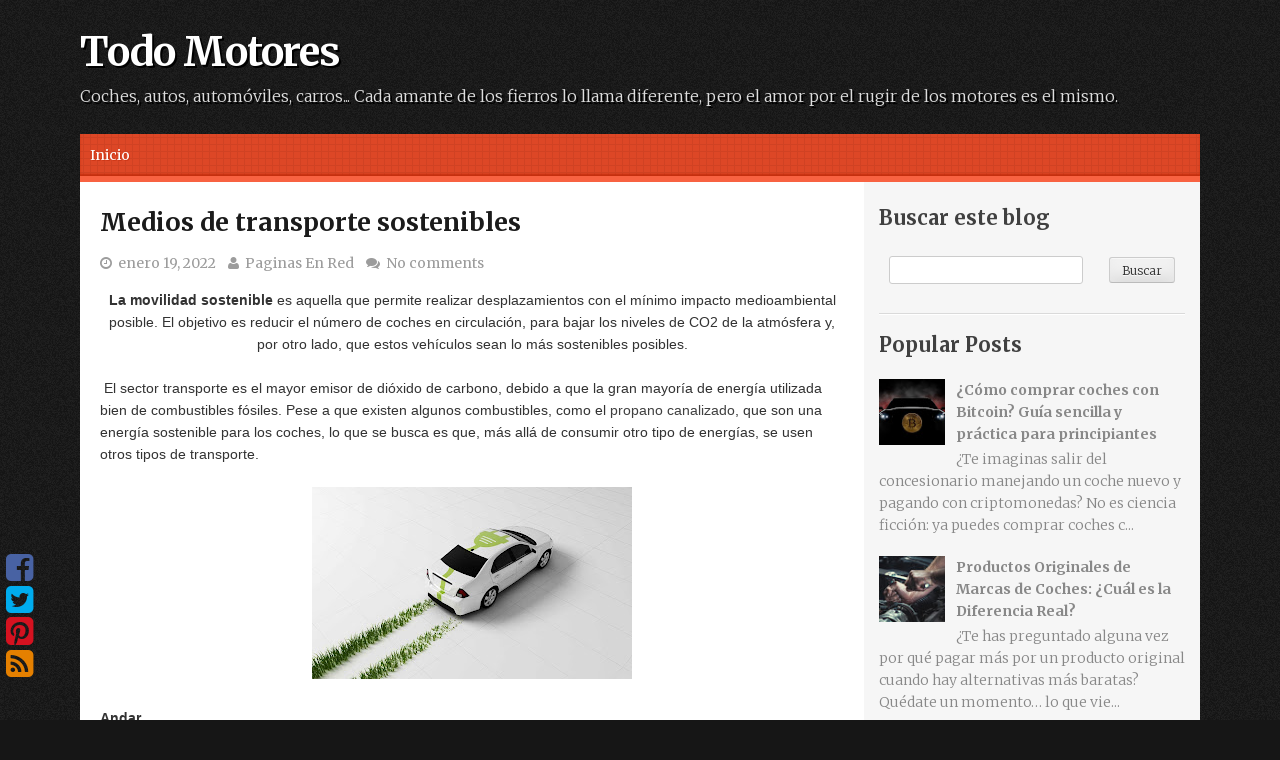

--- FILE ---
content_type: text/html; charset=UTF-8
request_url: https://www.todo-motores.net/2022/01/medios-de-transporte-sostenibles.html
body_size: 30088
content:
<!DOCTYPE html>
<html dir='ltr' lang='en-US' xmlns='http://www.w3.org/1999/xhtml' xmlns:b='http://www.google.com/2005/gml/b' xmlns:data='http://www.google.com/2005/gml/data' xmlns:expr='http://www.google.com/2005/gml/expr'>
<head>
<link href='https://www.blogger.com/static/v1/widgets/2944754296-widget_css_bundle.css' rel='stylesheet' type='text/css'/>
<meta charset='UTF-8'/>
<meta content='width=device-width, initial-scale=1' name='viewport'/>
<meta content='text/html; charset=UTF-8' http-equiv='Content-Type'/>
<meta content='blogger' name='generator'/>
<link href='https://www.todo-motores.net/favicon.ico' rel='icon' type='image/x-icon'/>
<link href='https://www.todo-motores.net/2022/01/medios-de-transporte-sostenibles.html' rel='canonical'/>
<link rel="alternate" type="application/atom+xml" title="Todo Motores - Atom" href="https://www.todo-motores.net/feeds/posts/default" />
<link rel="alternate" type="application/rss+xml" title="Todo Motores - RSS" href="https://www.todo-motores.net/feeds/posts/default?alt=rss" />
<link rel="service.post" type="application/atom+xml" title="Todo Motores - Atom" href="https://www.blogger.com/feeds/175910106726368261/posts/default" />

<link rel="alternate" type="application/atom+xml" title="Todo Motores - Atom" href="https://www.todo-motores.net/feeds/362086630153429031/comments/default" />
<!--Can't find substitution for tag [blog.ieCssRetrofitLinks]-->
<link href='https://blogger.googleusercontent.com/img/a/AVvXsEiafC_-ssYd96jmjkLAFTfs33k0g7Gl7andIKBqJJWQNhljRxdw9k-1Yot2sb0O3YY9R9S9z10d2Hf8SkOZbpAYDo-YVi4u7mMnaAN78nbEWQv8lnXtyJIWVpnTlwOjELVGi7l7P0wYdWM7ozQM0YqwtmugWYLVIu7vIwQzJ1B37U42Hc1Q_8rW2QZa=w320-h192' rel='image_src'/>
<meta content='https://www.todo-motores.net/2022/01/medios-de-transporte-sostenibles.html' property='og:url'/>
<meta content='Medios de transporte sostenibles' property='og:title'/>
<meta content='Explora nuestro apasionante blog de autos y descubre el mundo de los coches, tips sobre carros e historias de automóviles. Noticias, reseñas y más.' property='og:description'/>
<meta content='https://blogger.googleusercontent.com/img/a/AVvXsEiafC_-ssYd96jmjkLAFTfs33k0g7Gl7andIKBqJJWQNhljRxdw9k-1Yot2sb0O3YY9R9S9z10d2Hf8SkOZbpAYDo-YVi4u7mMnaAN78nbEWQv8lnXtyJIWVpnTlwOjELVGi7l7P0wYdWM7ozQM0YqwtmugWYLVIu7vIwQzJ1B37U42Hc1Q_8rW2QZa=w1200-h630-p-k-no-nu' property='og:image'/>
<link href="//fonts.googleapis.com/css?family=Open+Sans:400,300,700" media="all" rel="stylesheet" type="text/css">
<link href='//fonts.googleapis.com/css?family=Merriweather%3A300%2C400%2C700' media='all' rel='stylesheet' type='text/css'/>
<link href='//netdna.bootstrapcdn.com/font-awesome/4.1.0/css/font-awesome.min.css' rel='stylesheet'/>
<title>Medios de transporte sostenibles ~ Todo Motores</title>
<meta content='Todo Motores' name='Title'/>
<meta content='Automóviles' name='Subject'/>
<meta content='Coches, autos, automóviles, carros, motores, fierros, racing, tuning, mecánica, motos, motocicleta, camiones, barcos, maquinas, carreras, velocidad' name='Keywords'/>
<meta content='Blogger' name='Generator'/>
<meta content='es' name='Language'/>
<meta content='Global' name='Distribution'/>
<meta content='index, follow, max-image-preview:large' name='robots'/>
<meta content='2f988accda2ce6dfddaa179fe2d19b83' name='p:domain_verify'/>
<!-- Google tag (gtag.js) -->
<script async='async' src='https://www.googletagmanager.com/gtag/js?id=UA-17257039-57'></script>
<script>
  window.dataLayer = window.dataLayer || [];
  function gtag(){dataLayer.push(arguments);}
  gtag('js', new Date());

  gtag('config', 'UA-17257039-57');
</script>
<script async='async' src='https://pagead2.googlesyndication.com/pagead/js/adsbygoogle.js'></script>
<script>
     (adsbygoogle = window.adsbygoogle || []).push({
          google_ad_client: "ca-pub-9127166248987367",
          enable_page_level_ads: true
     });
</script>
<!--[if lt IE 9]> <script type="text/javascript"> //<![CDATA[ /* HTML5 Shiv v3.7.0 | @afarkas @jdalton @jon_neal @rem | MIT/GPL2 Licensed */ (function(l,f){function m(){var a=e.elements;return"string"==typeof a?a.split(" "):a}function i(a){var b=n[a[o]];b||(b={},h++,a[o]=h,n[h]=b);return b}function p(a,b,c){b||(b=f);if(g)return b.createElement(a);c||(c=i(b));b=c.cache[a]?c.cache[a].cloneNode():r.test(a)?(c.cache[a]=c.createElem(a)).cloneNode():c.createElem(a);return b.canHaveChildren&&!s.test(a)?c.frag.appendChild(b):b}function t(a,b){if(!b.cache)b.cache={},b.createElem=a.createElement,b.createFrag=a.createDocumentFragment,b.frag=b.createFrag(); a.createElement=function(c){return!e.shivMethods?b.createElem(c):p(c,a,b)};a.createDocumentFragment=Function("h,f","return function(){var n=f.cloneNode(),c=n.createElement;h.shivMethods&&("+m().join().replace(/[\w\-]+/g,function(a){b.createElem(a);b.frag.createElement(a);return'c("'+a+'")'})+");return n}")(e,b.frag)}function q(a){a||(a=f);var b=i(a);if(e.shivCSS&&!j&&!b.hasCSS){var c,d=a;c=d.createElement("p");d=d.getElementsByTagName("head")[0]||d.documentElement;c.innerHTML="x<style>article,aside,dialog,figcaption,figure,footer,header,hgroup,main,nav,section{display:block}mark{background:#FF0;color:#000}template{display:none}</style>"; c=d.insertBefore(c.lastChild,d.firstChild);b.hasCSS=!!c}g||t(a,b);return a}var k=l.html5||{},s=/^<|^(?:button|map|select|textarea|object|iframe|option|optgroup)$/i,r=/^(?:a|b|code|div|fieldset|h1|h2|h3|h4|h5|h6|i|label|li|ol|p|q|span|strong|style|table|tbody|td|th|tr|ul)$/i,j,o="_html5shiv",h=0,n={},g;(function(){try{var a=f.createElement("a");a.innerHTML="<xyz></xyz>";j="hidden"in a;var b;if(!(b=1==a.childNodes.length)){f.createElement("a");var c=f.createDocumentFragment();b="undefined"==typeof c.cloneNode|| "undefined"==typeof c.createDocumentFragment||"undefined"==typeof c.createElement}g=b}catch(d){g=j=!0}})();var e={elements:k.elements||"abbr article aside audio bdi canvas data datalist details dialog figcaption figure footer header hgroup main mark meter nav output progress section summary template time video",version:"3.7.0",shivCSS:!1!==k.shivCSS,supportsUnknownElements:g,shivMethods:!1!==k.shivMethods,type:"default",shivDocument:q,createElement:p,createDocumentFragment:function(a,b){a||(a=f); if(g)return a.createDocumentFragment();for(var b=b||i(a),c=b.frag.cloneNode(),d=0,e=m(),h=e.length;d<h;d++)c.createElement(e[d]);return c}};l.html5=e;q(f)})(this,document); //]]> </script> <![endif]-->
<style id='page-skin-1' type='text/css'><!--
/*
-----------------------------------------------
Template Name  : Tungsten
Author         : NewBloggerThemes.com
Author URL     : http://btemplates.com/author/new-blogger-themes/
Theme URL      : http://btemplates.com/author/new-blogger-themes/tungsten-blogger-template/
Created Date   : Monday, June 9, 2014
License        : This template is free for both personal and commercial use, But to satisfy the 'attribution' clause of the license, you are required to keep the footer links intact which provides due credit to its authors.For more information about this license, please use this link :http://creativecommons.org/licenses/by/3.0/
----------------------------------------------- */
body#layout ul{list-style-type:none;list-style:none}
body#layout ul li{list-style-type:none;list-style:none}
body#layout #headerbwrap {height:auto;}
body#layout .rslides {display:none;}
/* Variable definitions
====================
*/
/* Use this with templates/template-twocol.html */
.section, .widget {
margin:0;
padding:0;
}
/* =Reset
-------------------------------------------------------------- */
html, body, div, span, applet, object, iframe,
h1, h2, h3, h4, h5, h6, p, blockquote, pre,
a, abbr, acronym, address, big, cite, code,
del, dfn, em, font, ins, kbd, q, s, samp,
small, strike, strong, sub, sup, tt, var,
dl, dt, dd, ol, ul, li,
fieldset, form, label, legend,
table, caption, tbody, tfoot, thead, tr, th, td {
border: 0;
font-family: inherit;
font-size: 100%;
font-style: inherit;
font-weight: inherit;
margin: 0;
outline: 0;
padding: 0;
vertical-align: baseline;
}
html {
font-size: 62.5%; /* Corrects text resizing oddly in IE6/7 when body font-size is set using em units http://clagnut.com/blog/348/#c790 */
overflow-y: scroll; /* Keeps page centered in all browsers regardless of content height */
-webkit-text-size-adjust: 100%; /* Prevents iOS text size adjust after orientation change, without disabling user zoom */
-ms-text-size-adjust:     100%; /* www.456bereastreet.com/archive/201012/controlling_text_size_in_safari_for_ios_without_disabling_user_zoom/ */
}
*,
*:before,
*:after { /* apply a natural box layout model to all elements; see http://www.paulirish.com/2012/box-sizing-border-box-ftw/ */
-webkit-box-sizing: border-box; /* Not needed for modern webkit but still used by Blackberry Browser 7.0; see http://caniuse.com/#search=box-sizing */
-moz-box-sizing:    border-box; /* Still needed for Firefox 28; see http://caniuse.com/#search=box-sizing */
box-sizing:         border-box;
}
body {
background: url(https://blogger.googleusercontent.com/img/b/R29vZ2xl/AVvXsEjQ3B2-FBzimNoJgbgfPfg8wJ1wXxoMedpFelIC5w1AM44MXBzllOoQuRUDcVUgoxYHVzgkcPLodoCcoOjosNqqKnV-GYBUg1U7sT3VXlvH12q8UpAE9Ccn0CO_HUBEDEdlnH8qCKWYhJM/s0/body-bg.png) #161616;
-ms-word-wrap: break-word;
word-wrap: break-word;
}
article,
aside,
details,
figcaption,
figure,
footer,
header,
main,
nav,
section {
display: block;
}
ol, ul {
list-style: none;
}
table { /* tables still need 'cellspacing="0"' in the markup */
border-collapse: separate;
border-spacing: 0;
}
caption, th, td {
font-weight: normal;
text-align: left;
}
blockquote:before, blockquote:after,
q:before, q:after {
content: "";
}
blockquote, q {
quotes: "" "";
}
a:focus {
outline: thin dotted;
}
a:hover,
a:active {
outline: 0;
}
a img {
border: 0;
}
/* =Global
----------------------------------------------- */
body,
button,
input,
select,
textarea {
color: #404040;
font-family: 'Merriweather', 'Open Sans', sans-serif;
font-size: 14px;
font-size: 1.4rem;
font-weight: 300;
line-height: 1.6;
}
a, a:visited {
color: #BC2605;
}
a:hover,
a:focus,
a:active {
color: #DD4726;
}
/* Headings */
h1, h2, h3, h4, h5, h6 {
clear: both;
margin-bottom: 10px;
}
h1 {
font-size: 2.6em;
}
h2 {
font-size: 2.2em;
}
h3 {
font-size: 1.8em;
}
h4 {
font-size: 1.6em;
}
h5 {
font-size: 1.4em;
}
h6 {
font-size: 1.2em;
}
hr {
background-color: #ccc;
border: 0;
height: 1px;
margin-bottom: 1.5em;
}
/* Text elements */
p {
margin-bottom: 1.5em;
}
ul, ol {
margin: 0 0 1.5em 3em;
}
ul {
list-style: disc;
}
ol {
list-style: decimal;
}
li > ul,
li > ol {
margin-bottom: 0;
margin-left: 1.5em;
}
dt {
font-weight: bold;
}
dd {
margin: 0 1.5em 1.5em;
}
b, strong {
font-weight: bold;
}
dfn, cite, em, i {
font-style: italic;
}
blockquote {
background: none repeat scroll 0 0 #F2F2F2;
margin: 1.5em;
padding: 20px;
}
blockquote p{
margin-bottom: 0;
}
address {
margin: 0 0 1.5em;
}
pre {
background: #eee;
font-family: "Courier 10 Pitch", Courier, monospace;
font-size: 14px;
font-size: 1.4rem;
line-height: 1.6;
margin-bottom: 1.6em;
max-width: 100%;
overflow: auto;
padding: 1.6em;
}
code, kbd, tt, var {
font: 14px Monaco, Consolas, "Andale Mono", "DejaVu Sans Mono", monospace;
}
abbr, acronym {
border-bottom: 1px dotted #666;
cursor: help;
}
mark, ins {
background: #fff9c0;
text-decoration: none;
}
sup,
sub {
font-size: 75%;
height: 0;
line-height: 0;
position: relative;
vertical-align: baseline;
}
sup {
bottom: 1ex;
}
sub {
top: .5ex;
}
small {
font-size: 75%;
}
big {
font-size: 125%;
}
figure {
margin: 0;
}
table {
margin: 0 0 1.5em;
width: 100%;
}
th {
font-weight: bold;
background:#DD4726;
color:#FFF;
padding:10px;
border-bottom: 1px solid #EEEEEE;
}
td{
padding:10px;
}
tr.even{
background: #f1f1f1;
}
img {
height: auto; /* Make sure images are scaled correctly. */
max-width: 100%; /* Adhere to container width. */
}
button,
input,
select,
textarea {
font-size: 100%; /* Corrects font size not being inherited in all browsers */
margin: 0; /* Addresses margins set differently in IE6/7, F3/4, S5, Chrome */
vertical-align: baseline; /* Improves appearance and consistency in all browsers */
*vertical-align: middle; /* Improves appearance and consistency in all browsers */
}
button,
input[type="button"],
input[type="reset"],
input[type="submit"] {
border: 1px solid #ccc;
border-color: #ccc #ccc #bbb #ccc;
border-radius: 3px;
background: #e6e6e6;
box-shadow: inset 0 1px 0 rgba(255, 255, 255, 0.5), inset 0 15px 17px rgba(255, 255, 255, 0.5), inset 0 -5px 12px rgba(0, 0, 0, 0.05);
color: rgba(0, 0, 0, .8);
cursor: pointer; /* Improves usability and consistency of cursor style between image-type 'input' and others */
-webkit-appearance: button; /* Corrects inability to style clickable 'input' types in iOS */
font-size: 12px;
font-size: 1.2rem;
line-height: 1;
padding: .6em 1em .4em;
text-shadow: 0 1px 0 rgba(255, 255, 255, 0.8);
}
button:hover,
input[type="button"]:hover,
input[type="reset"]:hover,
input[type="submit"]:hover {
border-color: #ccc #bbb #aaa #bbb;
box-shadow: inset 0 1px 0 rgba(255, 255, 255, 0.8), inset 0 15px 17px rgba(255, 255, 255, 0.8), inset 0 -5px 12px rgba(0, 0, 0, 0.02);
}
button:focus,
input[type="button"]:focus,
input[type="reset"]:focus,
input[type="submit"]:focus,
button:active,
input[type="button"]:active,
input[type="reset"]:active,
input[type="submit"]:active {
border-color: #aaa #bbb #bbb #bbb;
box-shadow: inset 0 -1px 0 rgba(255, 255, 255, 0.5), inset 0 2px 5px rgba(0, 0, 0, 0.15);
}
input[type="checkbox"],
input[type="radio"] {
padding: 0; /* Addresses excess padding in IE8/9 */
}
input[type="search"] {
-webkit-appearance: textfield; /* Addresses appearance set to searchfield in S5, Chrome */
-webkit-box-sizing: content-box; /* Addresses box sizing set to border-box in S5, Chrome (include -moz to future-proof) */
-moz-box-sizing:    content-box;
box-sizing:         content-box;
}
input[type="search"]::-webkit-search-decoration { /* Corrects inner padding displayed oddly in S5, Chrome on OSX */
-webkit-appearance: none;
}
button::-moz-focus-inner,
input::-moz-focus-inner { /* Corrects inner padding and border displayed oddly in FF3/4 www.sitepen.com/blog/2008/05/14/the-devils-in-the-details-fixing-dojos-toolbar-buttons/ */
border: 0;
padding: 0;
}
input[type="text"],
input[type="email"],
input[type="url"],
input[type="password"],
input[type="search"],
textarea {
color: #666;
border: 1px solid #ccc;
border-radius: 3px;
}
input[type="text"]:focus,
input[type="email"]:focus,
input[type="url"]:focus,
input[type="password"]:focus,
input[type="search"]:focus,
textarea:focus {
color: #111;
}
input[type="text"],
input[type="email"],
input[type="url"],
input[type="password"],
input[type="search"] {
padding: 3px;
}
textarea {
overflow: auto; /* Removes default vertical scrollbar in IE6/7/8/9 */
padding-left: 3px;
vertical-align: top; /* Improves readability and alignment in all browsers */
width: 98%;
}
/* Alignment */
.alignleft {
display: inline;
float: left;
margin-right: 1.5em;
}
.alignright {
display: inline;
float: right;
margin-left: 1.5em;
}
.aligncenter {
clear: both;
display: block;
margin: 0 auto;
}
/* Text meant only for screen readers */
.screen-reader-text {
clip: rect(1px, 1px, 1px, 1px);
position: absolute !important;
}
.screen-reader-text:hover,
.screen-reader-text:active,
.screen-reader-text:focus {
background-color: #f1f1f1;
border-radius: 3px;
box-shadow: 0 0 2px 2px rgba(0, 0, 0, 0.6);
clip: auto !important;
color: #21759b;
display: block;
font-size: 14px;
font-weight: bold;
height: auto;
left: 5px;
line-height: normal;
padding: 15px 23px 14px;
text-decoration: none;
top: 5px;
width: auto;
z-index: 100000; /* Above WP toolbar */
}
.related-postbwrap {
margin: 10px auto 0;
font-size: 90%;
}
.related-postbwrap h4 {
font-weight:  bold;
margin: 0 0 .5em;
}
.related-post-style-2, .related-post-style-2 li {
list-style: none;
margin: 0;
padding: 0;
}
.related-post-style-2 li {
border-top: 1px solid #eee;
overflow: hidden;
padding: 10px 0px;
}
.related-post-style-2 li:first-child {
border-top: none;
}
.related-post-style-2 .related-post-item-thumbnail {
width: 80px;
height: 80px;
max-width: none;
max-height: none;
background-color: transparent;
border: none;
float: left;
margin: 2px 10px 0 0;
padding: 0;
}
.related-post-style-2 .related-post-item-title {
font-weight: bold;
font-size: 100%;
}
.related-post-style-2 .related-post-item-summary {
display: block;
}
/* Clearing */
.clear:before,
.clear:after,
.entry-content:before,
.entry-content:after,
.comment-content:before,
.comment-content:after,
.site-headernbt:before,
.site-headernbt:after,
.site-contentnbt:before,
.site-contentnbt:after,
.site-footernbt:before,
.site-footernbt:after {
content: '';
display: table;
}
.clear:after,
.entry-content:after,
.comment-content:after,
.site-headernbt:after,
.site-contentnbt:after,
.site-footernbt:after {
clear: both;
}
/* =Grid
----------------------------------------------- */
@media only screen and (min-width:768px){
.onecol{width:5.801104972%;}
.twocol{width:14.364640883%;}
.threecol{width:22.928176794%;}
.fourcol{width:31.491712705%;}
.fivecol{width:40.055248616%;}
.sixcol{width:48.618784527%;}
.sevencol{width:57.182320438000005%;}
.eightcol{width:65.74585634900001%;}
.ninecol{width:74.30939226%;}
.tencol{width:82.87292817100001%;}
.elevencol{width:91.436464082%;}
.twelvecol{width:99.999999993%;}
.onecol,.twocol,.threecol,.fourcol,.fivecol,.sixcol,.sevencol,.eightcol,.ninecol,.tencol,.elevencol,.twelvecol{position:relative;float:left;margin-left:2.762430939%;}
.first{margin-left:0;}
.last{float:right;}
}
.clearfixnbt{zoom:1;}.clearfixnbt:before,.clearfixnbt:after{content:"";display:table;}
.clearfixnbt:after{clear:both;}
/* =Header
----------------------------------------------- */
.site-brandingnbt {
padding: 20px 0 25px;
}
.site-brandingnbt img#logo {
max-width: 300px;
}
h1.site-title {
font-size: 40px;
font-weight: bold;
margin-bottom: 0;
letter-spacing: -1px;
}
h1.site-title > a,
h1.site-title > a:hover,
h1.site-title > a:focus,
h1.site-title > a:active,
h1.site-title > a:visited {
color: #fff;
text-shadow:2px 2px #000;
text-decoration: none;
}
h2.site-description {
color: #ddd;
text-shadow:2px 2px #000;
font-size: 16px;
margin-bottom: 0;
}
/* =Social Icons
----------------------------------------------------------*/
.social_wrapnbt{left:0;position:fixed;bottom:40px;display:none;}
.socialnbt ul{margin:0;padding:0;}
.socialnbt ul li{list-style-type:none;margin-left: 6px;}
.socialnbt ul li a{display:block;text-decoration:none;font-size:32px;line-height:1;}
.socialnbt ul li a{color:#943D2E;}
.socialnbt ul li.soc_fb a{color:#4862A3;}
.socialnbt ul li.soc_tw a{color:#00ACEE;}
.socialnbt ul li.soc_plus a{color:#DD4B39;}
.socialnbt ul li.soc_pinterest a{color:#d51220;}
.socialnbt ul li.soc_linkedin a{color:#0274b3;}
.socialnbt ul li.soc_rss a{color:#E58000;}
/* =Layout
----------------------------------------------- */
@media screen and (min-width: 700px) {
.content-areanbt {
float: left;
margin: 0 -30% 0 0;
width: 100%;
}
.site-mainnbt {
margin: 0 30% 0 0;
}
.site-contentnbt .widget-areanbt {
float: right;
overflow: hidden;
width: 30%;
}
.site-footernbt {
clear: both;
width: 100%;
}
.sidebar-content-layout .content-areanbt {
float: right;
margin: 0 0 0 -25%;
width: 100%;
}
.sidebar-content-layout .site-mainnbt {
margin: 0 0 0 25%;
}
.sidebar-content-layout .site-contentnbt .widget-areanbt {
float: left;
overflow: hidden;
width: 25%;
}
.sidebar-content-layout .site-footernbt {
clear: both;
width: 100%;
}
.social_wrapnbt{
display: block;
}
}
/* =Color Schemes
----------------------------------------------- */
.main-navigationnbt,
.site-footernbt {
background: url(https://blogger.googleusercontent.com/img/b/R29vZ2xl/AVvXsEhJ1lZIl6YnTL77GqEufg3vbUF4W0NfjUO9Yp9Z0DZRdDFeufwitPoU3jGBwWbhGtR0Gtexmy6-60wKBy6sn16iZb_4-HX2xAXCU3ySqfDEgVVPvF385IT3Q45Aw_ewiUBTbR2Zv_TyDxU/s0/bg.png) #DD4726;
}
.main-navigationnbt ul ul a {
border-bottom: 1px solid #DA4423;
}
.main-navigationnbt {
box-shadow: 0 -2px 2px #C42E0D inset;
}
.main-navigationnbt .current_page_item a,
.main-navigationnbt .current-menu-item a{
box-shadow: 1px 0 #C42E0D;
}
.main-navigationnbt .current_page_item a,
.main-navigationnbt ul li:hover a,
.main-navigationnbt .current-menu-item a{
background: #F86241;
}
#contentnbt {
border-top: 6px solid #F86241;
}
.main-navigationnbt a,
.site-footernbt {
text-shadow: 1px 1px #CD3717;
}
h1.entry-title > a,
h1.entry-title > a:visited {
color: #1B1B1B;
text-decoration: none;
}
h1.entry-title > a:hover {
color: #DD4726;
}
.rslides .caption {
background: #DD4726;
z-index: 9999;
}
/*----------------------------------*/
.blue-skin a,
.blue-skin a:visited {
color: #4862A3;
}
.blue-skin a:hover,
.blue-skin a:focus,
.blue-skin a:active {
color: #5E78B9;
}
.blue-skin h1.entry-title > a:hover {
color: #4862A3;
}
.blue-skin .main-navigationnbt,
.blue-skin .site-footernbt {
background: url(https://blogger.googleusercontent.com/img/b/R29vZ2xl/AVvXsEhJ1lZIl6YnTL77GqEufg3vbUF4W0NfjUO9Yp9Z0DZRdDFeufwitPoU3jGBwWbhGtR0Gtexmy6-60wKBy6sn16iZb_4-HX2xAXCU3ySqfDEgVVPvF385IT3Q45Aw_ewiUBTbR2Zv_TyDxU/s0/bg.png) #4862A3;
}
.blue-skin .main-navigationnbt ul ul a {
border-bottom: 1px solid #3A5495;
}
.blue-skin .main-navigationnbt {
box-shadow: 0 -2px 2px #233D7E inset;
}
.blue-skin .main-navigationnbt .current_page_item a,
.blue-skin .main-navigationnbt .current-menu-item a{
box-shadow: 1px 0 #233D7E;
}
.blue-skin .main-navigationnbt .current_page_item a,
.blue-skin .main-navigationnbt ul li:hover a,
.blue-skin .main-navigationnbt .current-menu-item a{
background: #5D77B8;
}
.blue-skin #contentnbt {
border-top: 6px solid #5D77B8;
}
.blue-skin .main-navigationnbt a,
.blue-skin .site-footernbt {
text-shadow: 1px 1px #233D7E;
}
.blue-skin .rslides .caption {
background: #4862A3;
}
.blue-skin th {
background: #4862A3;
}
/* =Menu
----------------------------------------------- */
.main-navigationnbt {
clear: both;
display: block;
float: left;
width: 100%;
}
.main-navigationnbt ul {
list-style: none;
margin: 0;
padding-left: 0;
}
.main-navigationnbt li {
float: left;
position: relative;
}
.main-navigationnbt a,
.main-navigationnbt a:visited,
.main-navigationnbt a:hover,
.main-navigationnbt a:focus,
.main-navigationnbt a:active{
display: block;
text-decoration: none;
color: #FFFFFF;
padding: 10px;
}
.main-navigationnbt a,
.main-navigationnbt ul ul,
.main-navigationnbt ul ul ul {
transition: all 0.1s ease-in-out 0s;
}
.main-navigationnbt > ul li:first-child a {
margin-left: 0;
}
.main-navigationnbt ul ul {
box-shadow: 0 3px 3px rgba(0, 0, 0, 0.5);
display: none;
float: left;
left: 0;
position: absolute;
top: 100%;
z-index: 99999;
}
.main-navigationnbt ul ul ul {
left: 100%;
top: 0;
}
.main-navigationnbt ul ul a {
width: 200px;
box-shadow: none !important;
}
.main-navigationnbt li:hover > a {
}
.main-navigationnbt ul ul :hover > a {
}
.main-navigationnbt ul ul a:hover {
}
.main-navigationnbt ul li:hover > ul {
display: block;
}
.main-navigationnbt .current_page_item a,
.main-navigationnbt .current-menu-item a {
}
/* Small menu */
.menu-togglenbt {
cursor: pointer;
display: none;
color: #FFFFFF;
font-size: 25px;
font-weight: 300;
text-align: center;
text-decoration: underline;
}
@media screen and (max-width: 600px) {
.menu-togglenbt,
.main-navigationnbt.toggled .nav-menu {
display: block;
}
.main-navigationnbt ul {
display: none;
}
}
/* =Content
----------------------------------------------- */
#pagenbt {
margin: 0 auto 20px;
max-width: 1200px;
padding: 0 40px;
}
#contentnbt {
background: #FFFFFF;
display: block;
}
.clear{
clear:both;
}
#mainnbt{
padding: 20px;
font-size: 15px;
font-weight: 400;
}
.entry-title {
font-size: 25px;
font-weight: bold;
}
.entry-metanbt,
.entry-metanbt a,
.entry-metanbt a:hover,
.entry-metanbt a:focus,
.entry-metanbt a:visited,
.entry-metanbt a:active {
color: #9C9C9C;
font-size: 14px;
text-decoration: none;
}
footer.entry-metanbt {
margin: 0;
}
.readmorenbt {
text-decoration: none;
}
.entry-thumbnail,
.entry-text{
display: block;
}
.entry-thumbnail{
width:23%;
float:left;
text-align: center;
}
.entry-text{
width:75%;
float:right;
}
.entry-summary {
margin: 0.8em 0 0;
}
.entry-summary > p {
margin-bottom: 0;
}
.hentry {
border-bottom: 1px solid #E7E7E7;
margin: 0 0 20px;
padding-bottom: 20px;
}
.byline,
.updated {
}
.single .byline,
.group-blog .byline {
}
.page-content,
.entry-content {
margin: 1em 0 1em;
}
/* =Asides
----------------------------------------------- */
.blog .format-aside .entry-title,
.archive .format-aside .entry-title {
}
/* =Footer
----------------------------------------------- */
.site-infonbt {
color: #FFFFFF;
padding: 20px 40px;
text-align: center;
}
.site-footernbt a,
.site-footernbt a:active,
.site-footernbt a:focus,
.site-footernbt a:hover,
.site-footernbt a:visited{
color: #FFFFFF;
}
.creditsnbt {
float: none;
}
.copyright-textnbt{
float: none;
}
/* Make sure embeds and iframes fit their containers */
embed,
iframe,
object {
max-width: 100%;
}
/* =Widgets
----------------------------------------------- */
.site-contentnbt .widget-areanbt {
padding-top: 20px;
background: #F6F6F6;
-webkit-border-radius: 0 0 0 30px;
-moz-border-radius: 0 0 0 30px;
border-radius: 0 0 0 30px;
margin-bottom: 20px;
color: #888888;
}
.sidebar-content-layout .site-contentnbt .widget-areanbt {
border-radius: 0 0 30px 0;
}
.widget-areanbt .widget-title{
font-size: 20px;
margin-bottom: 12px;
color: #404040;
}
.widget-areanbt .widget h2{
font-size: 20px;
margin-bottom: 12px;
color: #404040;
font-weight: bold;
}
.widget-areanbt .widget h3{
font-size: 20px;
margin-bottom: 12px;
color: #404040;
}
.widget-areanbt ul{
margin: 0;
list-style: none;
list-style-type: none;
}
.widget-areanbt a,
.widget-areanbt a:hover,
.widget-areanbt a:active,
.widget-areanbt a:focus,
.widget-areanbt a:visited {
border-bottom: 0px dotted;
color: #888888;
text-decoration: none;
}
.widget-areanbt .widget {
border-bottom: 1px solid #DADADA;
box-shadow: 0 1px #FFFFFF;
margin: 0 15px 15px;
padding-bottom: 15px;
}
.widget-areanbt .widget ul li:last-child {
margin-bottom:0;
}
/* Make sure select elements fit in widgets */
.widget select {
max-width: 100%;
}
/* Search widget */
.widget_search .search-submit {
display: none;
}
.widget-areanbt li {
margin-bottom: 8px;
}
/* =rSlides
----------------------------------------------------------*/
.rslides {
position: relative;
list-style: none;
overflow: hidden;
width: 100%;
padding: 0;
margin: 0;
}
.rslides li {
-webkit-backface-visibility: hidden;
position: absolute;
display: none;
width: 100%;
left: 0;
top: 0;
}
.rslides li:first-child {
position: relative;
display: block;
float: left;
}
.rslides img {
display: block;
height: auto;
float: left;
width: 100%;
border: 0;
}
.rslides .caption {
bottom: 0;
color: #FFFFFF;
padding: 3px 20px;
position: absolute;
}
h2.date-header {
margin: 10px 0px;
display: none;
}
.main .widget {
margin: 0 0 5px;
padding: 0 0 2px;
}
.main .Blog {
border-bottom-width: 0;
}
#header .description {
color:#ffffff;
font-size:14px;
text-shadow:0px 1px 0px #000000;
}
/* Comments----------------------------------------------- */
#comments {
padding:10px;
margin-bottom:20px;
}
#comments h4 {
font-size:22px;
margin-bottom:10px;
}
.deleted-comment {
font-style: italic;
color: gray;
}
#blog-pager-newer-link {
float: left;
}
#blog-pager-older-link {
float: right;
}
#blog-pager {
text-align: center;
padding:5px;
margin: 1em 0;
}
.feed-links {
clear: both;
}
.comment-form {
}
#navbar-iframe {
height: 0;
visibility: hidden;
display: none;
}
.separator a[style="margin-left: 1em; margin-right: 1em;"] {margin-left: auto!important;margin-right: auto!important;}
.PopularPosts .widget-content ul li {
padding:6px 0px;
}
.reaction-buttons table{
border:none;
margin-bottom:5px;
}
.reaction-buttons table, .reaction-buttons td{
border:none !important;
}
.PopularPosts .item-title {
font-weight: bold;
padding-bottom: 0.2em;
}
.pbtthumbimg {
float:left;
margin:0px 10px 5px 0px;
padding:0px;
border:0px solid #eee;
background:#fff;
width:200px;
height:auto;
}

--></style>
<!--[if lt IE 9]> <style type='text/css'> .content-areanbt { float: left; margin: 0 -30% 0 0; width: 100%; } .site-mainnbt { margin: 0 30% 0 0; } .site-contentnbt .widget-areanbt { float: right; overflow: hidden; width: 30%; } .site-footernbt { clear: both; width: 100%; } .sidebar-content-layout .content-areanbt { float: right; margin: 0 0 0 -25%; width: 100%; } .sidebar-content-layout .site-mainnbt { margin: 0 0 0 25%; } .sidebar-content-layout .site-contentnbt .widget-areanbt { float: left; overflow: hidden; width: 25%; } .sidebar-content-layout .site-footernbt { clear: both; width: 100%; } #pagenbt{ min-width:700px !important; } .screen-reader-text { display: none !important; } .social_wrapnbt{display:block;} </style> <![endif]-->
<script src='https://ajax.googleapis.com/ajax/libs/jquery/1.11.0/jquery.min.js' type='text/javascript'></script>
<script type='text/javascript'>
//<![CDATA[

/*! jQuery Migrate v1.2.1 | (c) 2005, 2013 jQuery Foundation, Inc. and other contributors | jquery.org/license */
jQuery.migrateMute===void 0&&(jQuery.migrateMute=!0),function(e,t,n){function r(n){var r=t.console;i[n]||(i[n]=!0,e.migrateWarnings.push(n),r&&r.warn&&!e.migrateMute&&(r.warn("JQMIGRATE: "+n),e.migrateTrace&&r.trace&&r.trace()))}function a(t,a,i,o){if(Object.defineProperty)try{return Object.defineProperty(t,a,{configurable:!0,enumerable:!0,get:function(){return r(o),i},set:function(e){r(o),i=e}}),n}catch(s){}e._definePropertyBroken=!0,t[a]=i}var i={};e.migrateWarnings=[],!e.migrateMute&&t.console&&t.console.log&&t.console.log("JQMIGRATE: Logging is active"),e.migrateTrace===n&&(e.migrateTrace=!0),e.migrateReset=function(){i={},e.migrateWarnings.length=0},"BackCompat"===document.compatMode&&r("jQuery is not compatible with Quirks Mode");var o=e("<input/>",{size:1}).attr("size")&&e.attrFn,s=e.attr,u=e.attrHooks.value&&e.attrHooks.value.get||function(){return null},c=e.attrHooks.value&&e.attrHooks.value.set||function(){return n},l=/^(?:input|button)$/i,d=/^[238]$/,p=/^(?:autofocus|autoplay|async|checked|controls|defer|disabled|hidden|loop|multiple|open|readonly|required|scoped|selected)$/i,f=/^(?:checked|selected)$/i;a(e,"attrFn",o||{},"jQuery.attrFn is deprecated"),e.attr=function(t,a,i,u){var c=a.toLowerCase(),g=t&&t.nodeType;return u&&(4>s.length&&r("jQuery.fn.attr( props, pass ) is deprecated"),t&&!d.test(g)&&(o?a in o:e.isFunction(e.fn[a])))?e(t)[a](i):("type"===a&&i!==n&&l.test(t.nodeName)&&t.parentNode&&r("Can't change the 'type' of an input or button in IE 6/7/8"),!e.attrHooks[c]&&p.test(c)&&(e.attrHooks[c]={get:function(t,r){var a,i=e.prop(t,r);return i===!0||"boolean"!=typeof i&&(a=t.getAttributeNode(r))&&a.nodeValue!==!1?r.toLowerCase():n},set:function(t,n,r){var a;return n===!1?e.removeAttr(t,r):(a=e.propFix[r]||r,a in t&&(t[a]=!0),t.setAttribute(r,r.toLowerCase())),r}},f.test(c)&&r("jQuery.fn.attr('"+c+"') may use property instead of attribute")),s.call(e,t,a,i))},e.attrHooks.value={get:function(e,t){var n=(e.nodeName||"").toLowerCase();return"button"===n?u.apply(this,arguments):("input"!==n&&"option"!==n&&r("jQuery.fn.attr('value') no longer gets properties"),t in e?e.value:null)},set:function(e,t){var a=(e.nodeName||"").toLowerCase();return"button"===a?c.apply(this,arguments):("input"!==a&&"option"!==a&&r("jQuery.fn.attr('value', val) no longer sets properties"),e.value=t,n)}};var g,h,v=e.fn.init,m=e.parseJSON,y=/^([^<]*)(<[\w\W]+>)([^>]*)$/;e.fn.init=function(t,n,a){var i;return t&&"string"==typeof t&&!e.isPlainObject(n)&&(i=y.exec(e.trim(t)))&&i[0]&&("<"!==t.charAt(0)&&r("$(html) HTML strings must start with '<' character"),i[3]&&r("$(html) HTML text after last tag is ignored"),"#"===i[0].charAt(0)&&(r("HTML string cannot start with a '#' character"),e.error("JQMIGRATE: Invalid selector string (XSS)")),n&&n.context&&(n=n.context),e.parseHTML)?v.call(this,e.parseHTML(i[2],n,!0),n,a):v.apply(this,arguments)},e.fn.init.prototype=e.fn,e.parseJSON=function(e){return e||null===e?m.apply(this,arguments):(r("jQuery.parseJSON requires a valid JSON string"),null)},e.uaMatch=function(e){e=e.toLowerCase();var t=/(chrome)[ \/]([\w.]+)/.exec(e)||/(webkit)[ \/]([\w.]+)/.exec(e)||/(opera)(?:.*version|)[ \/]([\w.]+)/.exec(e)||/(msie) ([\w.]+)/.exec(e)||0>e.indexOf("compatible")&&/(mozilla)(?:.*? rv:([\w.]+)|)/.exec(e)||[];return{browser:t[1]||"",version:t[2]||"0"}},e.browser||(g=e.uaMatch(navigator.userAgent),h={},g.browser&&(h[g.browser]=!0,h.version=g.version),h.chrome?h.webkit=!0:h.webkit&&(h.safari=!0),e.browser=h),a(e,"browser",e.browser,"jQuery.browser is deprecated"),e.sub=function(){function t(e,n){return new t.fn.init(e,n)}e.extend(!0,t,this),t.superclass=this,t.fn=t.prototype=this(),t.fn.constructor=t,t.sub=this.sub,t.fn.init=function(r,a){return a&&a instanceof e&&!(a instanceof t)&&(a=t(a)),e.fn.init.call(this,r,a,n)},t.fn.init.prototype=t.fn;var n=t(document);return r("jQuery.sub() is deprecated"),t},e.ajaxSetup({converters:{"text json":e.parseJSON}});var b=e.fn.data;e.fn.data=function(t){var a,i,o=this[0];return!o||"events"!==t||1!==arguments.length||(a=e.data(o,t),i=e._data(o,t),a!==n&&a!==i||i===n)?b.apply(this,arguments):(r("Use of jQuery.fn.data('events') is deprecated"),i)};var j=/\/(java|ecma)script/i,w=e.fn.andSelf||e.fn.addBack;e.fn.andSelf=function(){return r("jQuery.fn.andSelf() replaced by jQuery.fn.addBack()"),w.apply(this,arguments)},e.clean||(e.clean=function(t,a,i,o){a=a||document,a=!a.nodeType&&a[0]||a,a=a.ownerDocument||a,r("jQuery.clean() is deprecated");var s,u,c,l,d=[];if(e.merge(d,e.buildFragment(t,a).childNodes),i)for(c=function(e){return!e.type||j.test(e.type)?o?o.push(e.parentNode?e.parentNode.removeChild(e):e):i.appendChild(e):n},s=0;null!=(u=d[s]);s++)e.nodeName(u,"script")&&c(u)||(i.appendChild(u),u.getElementsByTagName!==n&&(l=e.grep(e.merge([],u.getElementsByTagName("script")),c),d.splice.apply(d,[s+1,0].concat(l)),s+=l.length));return d});var Q=e.event.add,x=e.event.remove,k=e.event.trigger,N=e.fn.toggle,T=e.fn.live,M=e.fn.die,S="ajaxStart|ajaxStop|ajaxSend|ajaxComplete|ajaxError|ajaxSuccess",C=RegExp("\\b(?:"+S+")\\b"),H=/(?:^|\s)hover(\.\S+|)\b/,A=function(t){return"string"!=typeof t||e.event.special.hover?t:(H.test(t)&&r("'hover' pseudo-event is deprecated, use 'mouseenter mouseleave'"),t&&t.replace(H,"mouseenter$1 mouseleave$1"))};e.event.props&&"attrChange"!==e.event.props[0]&&e.event.props.unshift("attrChange","attrName","relatedNode","srcElement"),e.event.dispatch&&a(e.event,"handle",e.event.dispatch,"jQuery.event.handle is undocumented and deprecated"),e.event.add=function(e,t,n,a,i){e!==document&&C.test(t)&&r("AJAX events should be attached to document: "+t),Q.call(this,e,A(t||""),n,a,i)},e.event.remove=function(e,t,n,r,a){x.call(this,e,A(t)||"",n,r,a)},e.fn.error=function(){var e=Array.prototype.slice.call(arguments,0);return r("jQuery.fn.error() is deprecated"),e.splice(0,0,"error"),arguments.length?this.bind.apply(this,e):(this.triggerHandler.apply(this,e),this)},e.fn.toggle=function(t,n){if(!e.isFunction(t)||!e.isFunction(n))return N.apply(this,arguments);r("jQuery.fn.toggle(handler, handler...) is deprecated");var a=arguments,i=t.guid||e.guid++,o=0,s=function(n){var r=(e._data(this,"lastToggle"+t.guid)||0)%o;return e._data(this,"lastToggle"+t.guid,r+1),n.preventDefault(),a[r].apply(this,arguments)||!1};for(s.guid=i;a.length>o;)a[o++].guid=i;return this.click(s)},e.fn.live=function(t,n,a){return r("jQuery.fn.live() is deprecated"),T?T.apply(this,arguments):(e(this.context).on(t,this.selector,n,a),this)},e.fn.die=function(t,n){return r("jQuery.fn.die() is deprecated"),M?M.apply(this,arguments):(e(this.context).off(t,this.selector||"**",n),this)},e.event.trigger=function(e,t,n,a){return n||C.test(e)||r("Global events are undocumented and deprecated"),k.call(this,e,t,n||document,a)},e.each(S.split("|"),function(t,n){e.event.special[n]={setup:function(){var t=this;return t!==document&&(e.event.add(document,n+"."+e.guid,function(){e.event.trigger(n,null,t,!0)}),e._data(this,n,e.guid++)),!1},teardown:function(){return this!==document&&e.event.remove(document,n+"."+e._data(this,n)),!1}}})}(jQuery,window);

//]]>
</script>
<script type='text/javascript'>
//<![CDATA[

function showrecentcomments(json){for(var i=0;i<a_rc;i++){var b_rc=json.feed.entry[i];var c_rc;if(i==json.feed.entry.length)break;for(var k=0;k<b_rc.link.length;k++){if(b_rc.link[k].rel=='alternate'){c_rc=b_rc.link[k].href;break;}}c_rc=c_rc.replace("#","#comment-");var d_rc=c_rc.split("#");d_rc=d_rc[0];var e_rc=d_rc.split("/");e_rc=e_rc[5];e_rc=e_rc.split(".html");e_rc=e_rc[0];var f_rc=e_rc.replace(/-/g," ");f_rc=f_rc.link(d_rc);var g_rc=b_rc.published.$t;var h_rc=g_rc.substring(0,4);var i_rc=g_rc.substring(5,7);var j_rc=g_rc.substring(8,10);var k_rc=new Array();k_rc[1]="Jan";k_rc[2]="Feb";k_rc[3]="Mar";k_rc[4]="Apr";k_rc[5]="May";k_rc[6]="Jun";k_rc[7]="Jul";k_rc[8]="Aug";k_rc[9]="Sep";k_rc[10]="Oct";k_rc[11]="Nov";k_rc[12]="Dec";if("content" in b_rc){var l_rc=b_rc.content.$t;}else if("summary" in b_rc){var l_rc=b_rc.summary.$t;}else var l_rc="";var re=/<\S[^>]*>/g;l_rc=l_rc.replace(re,"");if(m_rc==true)document.write('On '+k_rc[parseInt(i_rc,10)]+' '+j_rc+' ');document.write('<a href="'+c_rc+'">'+b_rc.author[0].name.$t+'</a> commented');if(n_rc==true)document.write(' on '+f_rc);document.write(': ');if(l_rc.length<o_rc){document.write('<i>&#8220;');document.write(l_rc);document.write('&#8221;</i><br/><br/>');}else{document.write('<i>&#8220;');l_rc=l_rc.substring(0,o_rc);var p_rc=l_rc.lastIndexOf(" ");l_rc=l_rc.substring(0,p_rc);document.write(l_rc+'&hellip;&#8221;</i>');document.write('<br/><br/>');}}}

function rp(json){document.write('<ul>');for(var i=0;i<numposts;i++){document.write('<li>');var entry=json.feed.entry[i];var posttitle=entry.title.$t;var posturl;if(i==json.feed.entry.length)break;for(var k=0;k<entry.link.length;k++){if(entry.link[k].rel=='alternate'){posturl=entry.link[k].href;break}}posttitle=posttitle.link(posturl);var readmorelink="(more)";readmorelink=readmorelink.link(posturl);var postdate=entry.published.$t;var cdyear=postdate.substring(0,4);var cdmonth=postdate.substring(5,7);var cdday=postdate.substring(8,10);var monthnames=new Array();monthnames[1]="Jan";monthnames[2]="Feb";monthnames[3]="Mar";monthnames[4]="Apr";monthnames[5]="May";monthnames[6]="Jun";monthnames[7]="Jul";monthnames[8]="Aug";monthnames[9]="Sep";monthnames[10]="Oct";monthnames[11]="Nov";monthnames[12]="Dec";if("content"in entry){var postcontent=entry.content.$t}else if("summary"in entry){var postcontent=entry.summary.$t}else var postcontent="";var re=/<\S[^>]*>/g;postcontent=postcontent.replace(re,"");document.write(posttitle);if(showpostdate==true)document.write(' - '+monthnames[parseInt(cdmonth,10)]+' '+cdday);if(showpostsummary==true){if(postcontent.length<numchars){document.write(postcontent)}else{postcontent=postcontent.substring(0,numchars);var quoteEnd=postcontent.lastIndexOf(" ");postcontent=postcontent.substring(0,quoteEnd);document.write(postcontent+'...'+readmorelink)}}document.write('</li>')}document.write('</ul>')}

//]]>
</script>
<script type='text/javascript'>
summary_noimg = 400;
summary_img = 300;
img_thumb_height = 150;
img_thumb_width = 200; 
</script>
<script type='text/javascript'>
//<![CDATA[

function removeHtmlTag(strx,chop){ 
	if(strx.indexOf("<")!=-1)
	{
		var s = strx.split("<"); 
		for(var i=0;i<s.length;i++){ 
			if(s[i].indexOf(">")!=-1){ 
				s[i] = s[i].substring(s[i].indexOf(">")+1,s[i].length); 
			} 
		} 
		strx =  s.join(""); 
	}
	chop = (chop < strx.length-1) ? chop : strx.length-2; 
	while(strx.charAt(chop-1)!=' ' && strx.indexOf(' ',chop)!=-1) chop++; 
	strx = strx.substring(0,chop-1); 
	return strx+'...'; 
}

function createSummaryAndThumb(pID){
	var div = document.getElementById(pID);
	var imgtag = "";
	var img = div.getElementsByTagName("img");
	var summ = summary_noimg;
	if(img.length>=1) {	
		imgtag = '<img src="'+img[0].src+'" class="pbtthumbimg"/>';
		summ = summary_img;
	}
	
	var summary = imgtag + '<div style="text-align:justify;">' + removeHtmlTag(div.innerHTML,summ) + '</div>';
	div.innerHTML = summary;
}

//]]>
</script>
<link href='https://www.blogger.com/dyn-css/authorization.css?targetBlogID=175910106726368261&amp;zx=bfbb4458-7653-4319-8065-a24d6910b473' media='none' onload='if(media!=&#39;all&#39;)media=&#39;all&#39;' rel='stylesheet'/><noscript><link href='https://www.blogger.com/dyn-css/authorization.css?targetBlogID=175910106726368261&amp;zx=bfbb4458-7653-4319-8065-a24d6910b473' rel='stylesheet'/></noscript>
<meta name='google-adsense-platform-account' content='ca-host-pub-1556223355139109'/>
<meta name='google-adsense-platform-domain' content='blogspot.com'/>

</head>
<body>
<div class='social_wrapnbt'>
<div class='socialnbt'>
<ul>
<li class='soc_fb'><a href='https://www.facebook.com/Todo.Motores.Ok' rel='nofollow' target='_blank' title='Facebook'><i class='fa fa-facebook-square'></i></a></li>
<li class='soc_tw'><a href='https://twitter.com/MotoresTodo' rel='nofollow' target='_blank' title='Twitter'><i class='fa fa-twitter-square'></i></a></li>
<li class='soc_pinterest'><a href='https://ar.pinterest.com/todomotoresok/' rel='nofollow' target='_blank' title='Pinterest'><i class='fa fa-pinterest-square'></i></a></li>
<li class='soc_rss'><a href='https://www.todo-motores.net/feeds/posts/default' rel='nofollow' target='_blank' title='RSS'><i class='fa fa-rss-square'></i></a></li>
</ul>
</div>
</div>
<div id='pagenbt'>
<header class='site-headernbt' id='mastheadnbt' role='banner'>
<div class='site-brandingnbt'>
<div class='headersec section' id='headersec'><div class='widget Header' data-version='1' id='Header1'>
<div id='header-inner'>
<div class='titlewrapper'>
<h1 class='site-title'>
<a href='https://www.todo-motores.net/'>Todo Motores</a>
</h1>
</div>
<h2 class='site-description'>Coches, autos, automóviles, carros... Cada amante de los fierros lo llama diferente, pero el amor por el rugir de los motores es el mismo.</h2>
</div>
</div></div>
</div>
<div class='main-navigationnbt' id='site-navigationnbt' role='navigation'>
<h1 class='menu-togglenbt'>Menu</h1>
<a class='skip-link screen-reader-text' href='#contentnbt'>Skip to content</a>
<div class='menu-testing-menu-container'>
<div class='nbttopmenutop section' id='nbttopmenutop'><div class='widget PageList' data-version='1' id='PageList8'>
<div class='widget-content'>
<ul id='menu-testing-menu'>
<li><a href='https://www.todo-motores.net/'>Inicio</a></li>
</ul>
<div class='clear'></div>
</div>
</div></div>
</div>
</div><!-- #site-navigation -->
</header><!-- #masthead -->
<div class='site-contentnbt' id='contentnbt'>
<div class='content-areanbt' id='primarynbt'>
<div class='site-mainnbt' id='mainnbt' role='main'>
<div class='mainblogsec section' id='mainblogsec'><div class='widget Blog' data-version='1' id='Blog1'>
<div class='blog-posts hfeed'>
<!--Can't find substitution for tag [defaultAdStart]-->

          <div class="date-outer">
        
<h2 class='date-header'><span>miércoles, 19 de enero de 2022</span></h2>

          <div class="date-posts">
        
<div class='post-outer'>
<article class='post hentry'>
<a name='362086630153429031'></a>
<header class='entry-header'>
<h1 class='post-title entry-title'>
<a href='https://www.todo-motores.net/2022/01/medios-de-transporte-sostenibles.html'>Medios de transporte sostenibles</a>
</h1>
<div class='entry-metanbt'>
<span><i class='fa fa-clock-o'></i>&nbsp;&nbsp;<a href='https://www.todo-motores.net/2022/01/medios-de-transporte-sostenibles.html'>enero 19, 2022</a></span><span>&nbsp;&nbsp;&nbsp;&nbsp;<i class='fa fa-user'></i>&nbsp;&nbsp;<a href='https://www.blogger.com/profile/04189832810836526118' rel='author' title='author profile'>Paginas En Red</a></span>&nbsp;&nbsp;&nbsp;&nbsp;<span><i class='fa fa-comments'></i>&nbsp;&nbsp;<a href='https://www.todo-motores.net/2022/01/medios-de-transporte-sostenibles.html#comment-form' onclick=''>No comments</a></span>
</div>
</header>
<div class='post-header-line-1'></div>
<div class='post-body entry-content'>
<div class="post-body entry-content" id="post-body-6040130052433558195" style="font-family: Arial, serif; font-size: 14.3px; line-height: 1.6em; margin: 0px 0px 0.75em;"><div align="center" class="normal" style="color: #333333; text-align: center;"><span style="font-family: inherit;"><b>La movilidad sostenible</b> es aquella que permite realizar desplazamientos con el mínimo impacto medioambiental posible. El objetivo es reducir el número de coches en circulación, para bajar los niveles de CO2 de la atmósfera y, por otro lado, que estos vehículos sean lo más sostenibles posibles.</span></div><div class="normal" style="color: #333333;"><br /></div><div class="normal"><span style="font-family: inherit;"><span style="color: #333333;">&nbsp;El sector transporte es el mayor emisor de dióxido de carbono, debido a que la gran mayoría&nbsp;de energía utilizada bien de combustibles fósiles. Pese a que existen algunos combustibles, como el&nbsp;</span><span lang="EN"><span lang="ES">propano canalizado</span></span><span style="color: #333333;">, que son una energía sostenible para los coches, lo que se busca es que, más allá de consumir otro tipo de energías, se usen otros tipos de transporte.<o:p></o:p></span></span></div><div class="normal"><span style="font-family: inherit;"><span style="color: #333333;"><br /></span></span></div><div class="separator" style="clear: both; text-align: center;"><a href="https://blogger.googleusercontent.com/img/a/AVvXsEiafC_-ssYd96jmjkLAFTfs33k0g7Gl7andIKBqJJWQNhljRxdw9k-1Yot2sb0O3YY9R9S9z10d2Hf8SkOZbpAYDo-YVi4u7mMnaAN78nbEWQv8lnXtyJIWVpnTlwOjELVGi7l7P0wYdWM7ozQM0YqwtmugWYLVIu7vIwQzJ1B37U42Hc1Q_8rW2QZa=s1780" imageanchor="1" style="margin-left: 1em; margin-right: 1em;"><img alt="Medios de transporte sostenibles" border="0" data-original-height="1068" data-original-width="1780" height="192" src="https://blogger.googleusercontent.com/img/a/AVvXsEiafC_-ssYd96jmjkLAFTfs33k0g7Gl7andIKBqJJWQNhljRxdw9k-1Yot2sb0O3YY9R9S9z10d2Hf8SkOZbpAYDo-YVi4u7mMnaAN78nbEWQv8lnXtyJIWVpnTlwOjELVGi7l7P0wYdWM7ozQM0YqwtmugWYLVIu7vIwQzJ1B37U42Hc1Q_8rW2QZa=w320-h192" title="Medios de transporte sostenibles" width="320" /></a></div><div class="normal" style="color: #333333;"><br /></div><div class="normal" style="color: #333333;"><b>Andar<o:p></o:p></b></div><div class="normal" style="color: #333333;"><br /></div><div class="normal" style="color: #333333;"><span style="font-family: inherit;">Obviamente es el medio de transporte menos contaminante y, además, ejercita el organismo y es totalmente gratuito.<o:p></o:p></span></div><div class="normal" style="color: #333333;"><br /></div><div class="normal" style="color: #333333;"><b>Bicicleta<o:p></o:p></b></div><div class="normal" style="color: #333333;"><br /></div><div class="normal" style="color: #333333;"><span style="font-family: inherit;">El clásico de los clásicos. La bicicleta es el transporte por excelencia de la movilidad sostenible. Es una opción con la que no dañas a la atmósfera y además te permite hacer ejercicio al tiempo que ahorras en billetes del metro o autobús. Además, con el paso del tiempo se ha ido modernizando y han aparecido nuevas formas de transporte sobre ruedas.<o:p></o:p></span></div><div class="normal" style="color: #333333;"><br /></div><div class="normal" style="color: #333333;"><span style="font-family: inherit;">Aunque no tengas una propia, no te preocupes. En las grandes ciudades ya existen empresas de alquiler de bicicletas eléctricas por minutos u horas.</span></div><div class="normal" style="color: #333333;"><br /></div><div class="normal" style="color: #333333;"><b>Patinete eléctrico<o:p></o:p></b></div><div class="normal" style="color: #333333;"><br /></div><div class="normal" style="color: #333333;"><span style="font-family: inherit;">Seguro que has visto a gente montando en patinete eléctrico por tu ciudad. Y es que es una de las tendencias en movilidad sostenible urbana que ha llegado para quedarse. Se ha convertido en una alternativa ecológica de transporte, que permite evitar atascos y aparcar fácilmente en cualquier parte. Esta opción no contamina si realizas las cargas con energía limpia, así será 100% verde.</span></div><div class="normal" style="color: #333333;"><br /></div><div class="normal" style="color: #333333;"><span style="font-family: inherit;"><b>El coche eléctrico</b><o:p></o:p></span></div><div class="normal" style="color: #333333;"><br /></div><div class="normal"><span style="font-family: inherit;"><span style="color: #333333;">Otro medio de transporte que está adquiriendo un gran protagonismo es el&nbsp;</span><span lang="EN"><span lang="ES">coche eléctrico</span></span><span style="color: #333333;">. Puesto que sigue siendo la forma más habitual de transporte, si optamos por un vehículo eléctrico estaremos reduciendo considerablemente nuestra huella de carbono.<o:p></o:p></span></span></div><div class="normal" style="color: #333333;"><br /></div><div class="normal" style="color: #333333;"><b>Moto eléctrica<o:p></o:p></b></div><div class="normal" style="color: #333333;"><br /></div><div class="normal" style="color: #333333;"><span style="font-family: inherit;">La moto eléctrica al igual que el coche eléctrico es un medio de transporte respetuoso con el medio ambiente. Además, cargarla es mucho más barato que llenar el depósito de una moto tradicional, así como su mantenimiento y reparaciones al no necesitar aceite.<o:p></o:p></span></div><div class="normal" style="color: #333333;"><br /></div><div class="normal" style="color: #333333;"><b>Transporte público<o:p></o:p></b></div><div class="normal" style="color: #333333;"><br /></div><div class="normal" style="color: #333333;"><span style="font-family: inherit;">Utilizar el metro, tren o autobús en lugar del vehículo privado ayuda a reducir emisiones considerablemente. Además, el uso del transporte público no sólo ayuda al medio ambiente sino que también lo hace a tu bolsillo.<o:p></o:p></span></div><div class="normal" style="color: #333333;"><br /></div><div class="normal" style="color: #333333;"><span style="font-family: inherit;">Por otro lado, los diferentes medios de transporte como metro o autobús ya se están pasando a las energías renovables.</span></div></div>
<div style='clear:both;'></div>
<div class='post-share-buttons'>
<a class='goog-inline-block share-button sb-email' href='https://www.blogger.com/share-post.g?blogID=175910106726368261&postID=362086630153429031&target=email' target='_blank' title='Enviar por correo electrónico'><span class='share-button-link-text'>Enviar por correo electrónico</span></a><a class='goog-inline-block share-button sb-blog' href='https://www.blogger.com/share-post.g?blogID=175910106726368261&postID=362086630153429031&target=blog' onclick='window.open(this.href, "_blank", "height=270,width=475"); return false;' target='_blank' title='Escribe un blog'><span class='share-button-link-text'>Escribe un blog</span></a><a class='goog-inline-block share-button sb-twitter' href='https://www.blogger.com/share-post.g?blogID=175910106726368261&postID=362086630153429031&target=twitter' target='_blank' title='Compartir en X'><span class='share-button-link-text'>Compartir en X</span></a><a class='goog-inline-block share-button sb-facebook' href='https://www.blogger.com/share-post.g?blogID=175910106726368261&postID=362086630153429031&target=facebook' onclick='window.open(this.href, "_blank", "height=430,width=640"); return false;' target='_blank' title='Compartir con Facebook'><span class='share-button-link-text'>Compartir con Facebook</span></a>
</div>
<span class='reaction-buttons'>
</span>
<div style='clear: both;'></div>
</div>
<div class='related-postbwrap' id='bpostrelated-post'></div>
<div style='clear: both;'></div>
<script type='text/javascript'>
var labelArray = [
          "Automóvil",
      
          "Autos",
      
          "Carros",
      
          "Coches",
      
          "Ecología",
      
          "Energía",
      
          "Medios de transporte",
      
          "Motor Eléctrico",
      
          "Sostenibilidad",
      
          "Sustentabilidad"
      ];
var relatedPostConfig = {
      homePage: "https://www.todo-motores.net/",
      widgetTitle: "<h4>Related Posts:</h4>",
      numPosts: 5,
      summaryLength: 225,
      titleLength: "auto",
      thumbnailSize: 80,
      noImage: "http://3.bp.blogspot.com/-Mw0JztDoSZc/VoD0IXLoxBI/AAAAAAAACFk/VJkHSEOGjyY/s000/no-img.png",
      containerId: "bpostrelated-post",
      newTabLink: false,
      moreText: "Read More",
      widgetStyle: 2,
      callBack: function() {}
};
</script>
<script type='text/javascript'>
//<![CDATA[

/*! Related Post Widget for Blogger by Taufik Nurrohman => http://gplus.to/tovic */
var randomRelatedIndex,showRelatedPost;(function(n,m,k){var d={widgetTitle:"<h4>Artikel Terkait:</h4>",widgetStyle:1,homePage:"http://www.dte.web.id",numPosts:7,summaryLength:370,titleLength:"auto",thumbnailSize:72,noImage:"[data-uri]",containerId:"related-post",newTabLink:false,moreText:"Baca Selengkapnya",callBack:function(){}};for(var f in relatedPostConfig){d[f]=(relatedPostConfig[f]=="undefined")?d[f]:relatedPostConfig[f]}var j=function(a){var b=m.createElement("script");b.type="text/javascript";b.src=a;k.appendChild(b)},o=function(b,a){return Math.floor(Math.random()*(a-b+1))+b},l=function(a){var p=a.length,c,b;if(p===0){return false}while(--p){c=Math.floor(Math.random()*(p+1));b=a[p];a[p]=a[c];a[c]=b}return a},e=(typeof labelArray=="object"&&labelArray.length>0)?"/-/"+l(labelArray)[0]:"",h=function(b){var c=b.feed.openSearch$totalResults.$t-d.numPosts,a=o(1,(c>0?c:1));j(d.homePage.replace(/\/$/,"")+"/feeds/posts/summary"+e+"?alt=json-in-script&orderby=updated&start-index="+a+"&max-results="+d.numPosts+"&callback=showRelatedPost")},g=function(z){var s=document.getElementById(d.containerId),x=l(z.feed.entry),A=d.widgetStyle,c=d.widgetTitle+'<ul class="related-post-style-'+A+'">',b=d.newTabLink?' target="_blank"':"",y='<span style="display:block;clear:both;"></span>',v,t,w,r,u;if(!s){return}for(var q=0;q<d.numPosts;q++){if(q==x.length){break}t=x[q].title.$t;w=(d.titleLength!=="auto"&&d.titleLength<t.length)?t.substring(0,d.titleLength)+"&hellip;":t;r=("media$thumbnail" in x[q]&&d.thumbnailSize!==false)?x[q].media$thumbnail.url.replace(/\/s[0-9]+(\-c)?/,"/s"+d.thumbnailSize+"-c"):d.noImage;u=("summary" in x[q]&&d.summaryLength>0)?x[q].summary.$t.replace(/<br ?\/?>/g," ").replace(/<.*?>/g,"").replace(/[<>]/g,"").substring(0,d.summaryLength)+"&hellip;":"";for(var p=0,a=x[q].link.length;p<a;p++){v=(x[q].link[p].rel=="alternate")?x[q].link[p].href:"#"}if(A==2){c+='<li><img alt="" class="related-post-item-thumbnail" src="'+r+'" width="'+d.thumbnailSize+'" height="'+d.thumbnailSize+'"><a class="related-post-item-title" title="'+t+'" href="'+v+'"'+b+">"+w+'</a><span class="related-post-item-summary"><span class="related-post-item-summary-text">'+u+'</span> <a href="'+v+'" class="related-post-item-more"'+b+">"+d.moreText+"</a></span>"+y+"</li>"}else{if(A==3||A==4){c+='<li class="related-post-item" tabindex="0"><a class="related-post-item-title" href="'+v+'"'+b+'><img alt="" class="related-post-item-thumbnail" src="'+r+'" width="'+d.thumbnailSize+'" height="'+d.thumbnailSize+'"></a><div class="related-post-item-tooltip"><a class="related-post-item-title" title="'+t+'" href="'+v+'"'+b+">"+w+"</a></div>"+y+"</li>"}else{if(A==5){c+='<li class="related-post-item" tabindex="0"><a class="related-post-item-wrapper" href="'+v+'" title="'+t+'"'+b+'><img alt="" class="related-post-item-thumbnail" src="'+r+'" width="'+d.thumbnailSize+'" height="'+d.thumbnailSize+'"><span class="related-post-item-tooltip">'+w+"</span></a>"+y+"</li>"}else{if(A==6){c+='<li><a class="related-post-item-title" title="'+t+'" href="'+v+'"'+b+">"+w+'</a><div class="related-post-item-tooltip"><img alt="" class="related-post-item-thumbnail" src="'+r+'" width="'+d.thumbnailSize+'" height="'+d.thumbnailSize+'"><span class="related-post-item-summary"><span class="related-post-item-summary-text">'+u+"</span></span>"+y+"</div></li>"}else{c+='<li><a title="'+t+'" href="'+v+'"'+b+">"+w+"</a></li>"}}}}}s.innerHTML=c+="</ul>"+y;d.callBack()};randomRelatedIndex=h;showRelatedPost=g;j(d.homePage.replace(/\/$/,"")+"/feeds/posts/summary"+e+"?alt=json-in-script&orderby=updated&max-results=0&callback=randomRelatedIndex")})(window,document,document.getElementsByTagName("head")[0]);

//]]>
</script>
<footer class='entry-metanbt'>
<i class='fa fa-tags'></i>&nbsp;&nbsp;<a href='https://www.todo-motores.net/search/label/Autom%C3%B3vil' rel='tag'>Automóvil</a>, <a href='https://www.todo-motores.net/search/label/Autos' rel='tag'>Autos</a>, <a href='https://www.todo-motores.net/search/label/Carros' rel='tag'>Carros</a>, <a href='https://www.todo-motores.net/search/label/Coches' rel='tag'>Coches</a>, <a href='https://www.todo-motores.net/search/label/Ecolog%C3%ADa' rel='tag'>Ecología</a>, <a href='https://www.todo-motores.net/search/label/Energ%C3%ADa' rel='tag'>Energía</a>, <a href='https://www.todo-motores.net/search/label/Medios%20de%20transporte' rel='tag'>Medios de transporte</a>, <a href='https://www.todo-motores.net/search/label/Motor%20El%C3%A9ctrico' rel='tag'>Motor Eléctrico</a>, <a href='https://www.todo-motores.net/search/label/Sostenibilidad' rel='tag'>Sostenibilidad</a>, <a href='https://www.todo-motores.net/search/label/Sustentabilidad' rel='tag'>Sustentabilidad</a>&nbsp;&nbsp;&nbsp;&nbsp;
</footer>
</article>
<div style='clear: both;'></div>
<div class='blog-pager' id='blog-pager'>
<span id='blog-pager-newer-link'>
<a class='blog-pager-newer-link' href='https://www.todo-motores.net/2022/01/cuando-una-madre-conduce-un-lamborghini.html' id='Blog1_blog-pager-newer-link' title='Entrada más reciente'>&larr;&nbsp;Entrada más reciente</a>
</span>
<span id='blog-pager-older-link'>
<a class='blog-pager-older-link' href='https://www.todo-motores.net/2022/01/15-tatuajes-de-automoviles-clasicos-con.html' id='Blog1_blog-pager-older-link' title='Entrada antigua'>Entrada antigua&nbsp;&rarr;</a>
</span>
<a class='home-link' href='https://www.todo-motores.net/'>Inicio</a>
</div>
<div class='clear'></div>
<div class='comments' id='comments'>
<a name='comments'></a>
<h4>
0
comments:
        
</h4>
<div id='Blog1_comments-block-wrapper'>
<dl class='avatar-comment-indent' id='comments-block'>
</dl>
</div>
<p class='comment-footer'>
<div class='comment-form'>
<a name='comment-form'></a>
<h4 id='comment-post-message'>Publicar un comentario</h4>
<p>
</p>
<a href='https://www.blogger.com/comment/frame/175910106726368261?po=362086630153429031&hl=es&saa=85391&origin=https://www.todo-motores.net' id='comment-editor-src'></a>
<iframe allowtransparency='true' class='blogger-iframe-colorize blogger-comment-from-post' frameborder='0' height='410' id='comment-editor' name='comment-editor' src='' width='100%'></iframe>
<!--Can't find substitution for tag [post.friendConnectJs]-->
<script src='https://www.blogger.com/static/v1/jsbin/1345082660-comment_from_post_iframe.js' type='text/javascript'></script>
<script type='text/javascript'>
      BLOG_CMT_createIframe('https://www.blogger.com/rpc_relay.html', '0');
    </script>
</div>
</p>
<div id='backlinks-container'>
<div id='Blog1_backlinks-container'>
</div>
</div>
</div>
</div>

        </div></div>
      
<!--Can't find substitution for tag [adEnd]-->
</div>
<div style='clear: both;'></div>
<div class='post-feeds'>
<div class='feed-links'>
Suscribirse a:
<a class='feed-link' href='https://www.todo-motores.net/feeds/362086630153429031/comments/default' target='_blank' type='application/atom+xml'>Enviar comentarios (Atom)</a>
</div>
</div>
</div></div>
</div><!-- #main -->
</div><!-- #primary -->
<div class='widget-areanbt' id='secondarynbt' role='complementary'>
<div class='sidebarrightnbt section' id='sidebarrightnbt'><div class='widget BlogSearch' data-version='1' id='BlogSearch1'>
<h2 class='title'>Buscar este blog</h2>
<div class='widget-content'>
<div id='BlogSearch1_form'>
<form action='https://www.todo-motores.net/search' class='gsc-search-box' target='_top'>
<table cellpadding='0' cellspacing='0' class='gsc-search-box'>
<tbody>
<tr>
<td class='gsc-input'>
<input autocomplete='off' class='gsc-input' name='q' size='10' title='search' type='text' value=''/>
</td>
<td class='gsc-search-button'>
<input class='gsc-search-button' title='search' type='submit' value='Buscar'/>
</td>
</tr>
</tbody>
</table>
</form>
</div>
</div>
<div class='clear'></div>
</div><div class='widget PopularPosts' data-version='1' id='PopularPosts1'>
<h2>Popular Posts</h2>
<div class='widget-content popular-posts'>
<ul>
<li>
<div class='item-content'>
<div class='item-thumbnail'>
<a href='https://www.todo-motores.net/2025/06/como-comprar-coches-con-bitcoin-guia.html' target='_blank'>
<img alt='' border='0' height='72' src='https://blogger.googleusercontent.com/img/b/R29vZ2xl/AVvXsEioWnmWTF5SOe_eDObRAGdQYibzH6-xVUFFr3t6R43LEz9XcGXHyfN_OUGW4BYuJ-xNn1WF8k1Pd-SY6U0YUfLtRsaZcdMP_3n5QiSLtZR4WyzuObkua2zHqgdvDh7pXpSdVJkMQUWbdQh8P_pl34ewJjPHz8WFcQ1NgXnv8eB1fchdoIRhLmduT6Xpbw/s72-w400-c-h254/bitcoin%20comprar%20coche.jpg' width='72'/>
</a>
</div>
<div class='item-title'><a href='https://www.todo-motores.net/2025/06/como-comprar-coches-con-bitcoin-guia.html'>&#191;Cómo comprar coches con Bitcoin? Guía sencilla y práctica para principiantes</a></div>
<div class='item-snippet'>&#191;Te imaginas salir del concesionario manejando un coche nuevo y pagando con criptomonedas? No es ciencia ficción: ya puedes comprar coches c...</div>
</div>
<div style='clear: both;'></div>
</li>
<li>
<div class='item-content'>
<div class='item-thumbnail'>
<a href='https://www.todo-motores.net/2025/07/productos-originales-de-marcas-de.html' target='_blank'>
<img alt='' border='0' height='72' src='https://blogger.googleusercontent.com/img/b/R29vZ2xl/AVvXsEizyxnKjG_dRICpiZBfslj707I7a5SivdzCDdFBSfttmJbyOeDBqQV92LtshGyeiQ8JuyeG0vWIhzLuvCEhHuFiDFTzTy8LTFvbmvPjcsLLXWZcEPqrc9al05kwJ47Wbs5WS-Zc7SGO1yoDSQGmnq0obi7LHyrENpk098X2d9vuwCj6HMpjeY_66IhbGg/s72-w400-c-h211/mecanico.jpg' width='72'/>
</a>
</div>
<div class='item-title'><a href='https://www.todo-motores.net/2025/07/productos-originales-de-marcas-de.html'>Productos Originales de Marcas de Coches: &#191;Cuál es la Diferencia Real?</a></div>
<div class='item-snippet'>&#191;Te has preguntado alguna vez por qué pagar más por un producto original cuando hay alternativas más baratas? Quédate un momento&#8230; lo que vie...</div>
</div>
<div style='clear: both;'></div>
</li>
<li>
<div class='item-content'>
<div class='item-thumbnail'>
<a href='https://www.todo-motores.net/2025/06/el-color-en-los-autos-lujo-o-decision.html' target='_blank'>
<img alt='' border='0' height='72' src='https://blogger.googleusercontent.com/img/b/R29vZ2xl/AVvXsEg05epey4L54kAPv1IDJ3fXaPOI4hDGRLzISJ6tqJof6MV9E67bQErU6XB16v9lsDsEhvQnqmzxW2DsYdbDXuJy8OUp79_YJil4d8lhB5ho8b90PKsSq4FOaE1WyJTHHYZADJ0wI8MXnHlomD6IPZ4c9W37ifERtWOuIwjLSFCo-P9qndIhj9_L_RARHw/s72-w380-c-h400/la%20muerte%20del%20color%20en%20los%20carros.jpg' width='72'/>
</a>
</div>
<div class='item-title'><a href='https://www.todo-motores.net/2025/06/el-color-en-los-autos-lujo-o-decision.html'> El Color en los Autos: &#191;Lujo o Decisión Olvidada?</a></div>
<div class='item-snippet'>Imagina que estás por comprar tu próximo coche. Entras al concesionario, miras los modelos disponibles y te das cuenta de algo curioso: la m...</div>
</div>
<div style='clear: both;'></div>
</li>
<li>
<div class='item-content'>
<div class='item-thumbnail'>
<a href='https://www.todo-motores.net/2025/05/travis-kalanick-creador-de-uber-el.html' target='_blank'>
<img alt='' border='0' height='72' src='https://blogger.googleusercontent.com/img/b/R29vZ2xl/AVvXsEipkheTY69RP0naDSiUgrOTDOJKUHiIklXiOUABKKOsjTyVLbRXQAL425g2i2lDVkKfuoXR2QruNt3M-jbdJFV2-1gAEF6gFk_SDQgIiqhPObW_M16q990uF9oE6zOZH87dczMWe6T9t9gG9gkVZLo5s2PEbtjZ_-euQhCfYk9Rpnb9_HVL4NNIADZpX4U/s72-w400-c-h400/creador%20de%20Uber.jpg' width='72'/>
</a>
</div>
<div class='item-title'><a href='https://www.todo-motores.net/2025/05/travis-kalanick-creador-de-uber-el.html'>Travis Kalanick, creador de Uber: El emprendedor que cambió el transporte mundial desde su celular</a></div>
<div class='item-snippet'>&#191;Cuántas veces una incomodidad diaria termina generando una revolución global? Para Travis Kalanick, fundador de Uber, todo comenzó con una ...</div>
</div>
<div style='clear: both;'></div>
</li>
<li>
<div class='item-content'>
<div class='item-thumbnail'>
<a href='https://www.todo-motores.net/2025/06/como-funciona-una-transmision.html' target='_blank'>
<img alt='' border='0' height='72' src='https://blogger.googleusercontent.com/img/b/R29vZ2xl/AVvXsEga2pMNANP-DvbTMdckSPiHDZFY53u9l1jCxrRS8J356mY2VZT64yvbp4XfYgTxMT3ljuSN454FvQD6vdbTaLVJlbmJ5ouJk-S85U3PMkC_2hqs2BKjskeRLbcD5wd9tVOnQJER8uxZE93U88aOGfEzV-ML1JGcf6VElkiiKW2lS2VL34KomEy8VAuGCg/s72-w400-c-h400/transmision%20automatica.jpg' width='72'/>
</a>
</div>
<div class='item-title'><a href='https://www.todo-motores.net/2025/06/como-funciona-una-transmision.html'>&#191;Cómo Funciona una Transmisión Automática? Guía Completa con Imagen Explicativa</a></div>
<div class='item-snippet'>&#160;&#191;Alguna vez te preguntaste cómo tu auto cambia de marcha sin que tú hagas nada? Lo que parece magia es en realidad una compleja combinación...</div>
</div>
<div style='clear: both;'></div>
</li>
<li>
<div class='item-content'>
<div class='item-thumbnail'>
<a href='https://www.todo-motores.net/2025/07/como-funciona-el-motor-de-una-maquina.html' target='_blank'>
<img alt='' border='0' height='72' src='https://blogger.googleusercontent.com/img/b/R29vZ2xl/AVvXsEh3FSfpglWa2ugNafNrh19KEGHHeQ5CWjQ3se6JUV7SuAV2FuBeNZAwqU3bV7GcRve6rt2mUyoG5NZj96IVWIrX7X4LJLQnXKvMmNNZZcRfcQbHpB1m1aqAzh4pacRoYN0JpdlJ6aj4Z1ijGe0LEyPf90SBb5I_puCTDeJU5N1kRH6oG-QiH_6ZBCdUFQ/s72-w266-c-h400/C%C3%B3mo%20Funciona%20el%20Motor%20de%20una%20M%C3%A1quina%20de%20Cortar%20C%C3%A9sped%20para%20el%20Jard%C3%ADn.png' width='72'/>
</a>
</div>
<div class='item-title'><a href='https://www.todo-motores.net/2025/07/como-funciona-el-motor-de-una-maquina.html'> &#191;Cómo Funciona el Motor de una Máquina de Cortar Césped para el Jardín?</a></div>
<div class='item-snippet'>&#191;Alguna vez te has preguntado qué pasa dentro de una máquina de cortar césped cuando la encendés y empieza a girar con fuerza? Puede parecer...</div>
</div>
<div style='clear: both;'></div>
</li>
<li>
<div class='item-content'>
<div class='item-thumbnail'>
<a href='https://www.todo-motores.net/2022/01/casa-rodante-en-una-combi-volkswagen.html' target='_blank'>
<img alt='' border='0' height='72' src='https://blogger.googleusercontent.com/img/a/AVvXsEiRtKhndmWCRy-bi8BhP4hC-7zhB6_gmrQlG1j43fwbGby-p49oTiEZoQqXcOUD7bSg-MjWi3HZlXLeFxMfZTQxk_xJoe7bIl62C3RYRhNHqS-0yXcaCpb8M_L8q-kw7b1Gg-rNOE_uziMDDSnlwfVEQ1wDTPXB3V4CASSSRQ9J623dGXLyYZqKAWq-=s72-w400-c-h220' width='72'/>
</a>
</div>
<div class='item-title'><a href='https://www.todo-motores.net/2022/01/casa-rodante-en-una-combi-volkswagen.html'>Casa rodante en una combi Volkswagen</a></div>
<div class='item-snippet'>Quizás por su condición de clásico, o quizás por su forma tan particular, las furgonetas combi se prestan para todo tipo de situaciones, com...</div>
</div>
<div style='clear: both;'></div>
</li>
<li>
<div class='item-content'>
<div class='item-thumbnail'>
<a href='https://www.todo-motores.net/2025/05/soichiro-honda-el-motor-de-una-vida-que.html' target='_blank'>
<img alt='' border='0' height='72' src='https://blogger.googleusercontent.com/img/b/R29vZ2xl/AVvXsEjMyDWdE9xgSzXGqF_2BAGVYOwCiUGlIK_FXd29NIfqJFQk_22h3lfmGYITRLFolfZJnHjK2b788d1lK_Q2pPwe2rdS-uOGbOHME9419PijpteD4Rn2CphjCOd3xrf6otjWnJj-wxA5cbPhp8tBDsvCbUX9cvloln49Yge3w-joEA3Qk9o9D5OQqPWRZQ/s72-w400-c-h400/HISTORIA%20HONDA.jpg' width='72'/>
</a>
</div>
<div class='item-title'><a href='https://www.todo-motores.net/2025/05/soichiro-honda-el-motor-de-una-vida-que.html'> Soichiro Honda: El motor de una vida que no aceptó el &#8220;no se puede&#8221;</a></div>
<div class='item-snippet'>Algunas marcas nacen del poder del capital. Otras, del poder de una idea. Pero hay unas pocas &#8212;las verdaderamente legendarias&#8212; que nacen de ...</div>
</div>
<div style='clear: both;'></div>
</li>
<li>
<div class='item-content'>
<div class='item-thumbnail'>
<a href='https://www.todo-motores.net/2025/01/guia-completa-instalacion-de-un-claxon.html' target='_blank'>
<img alt='' border='0' height='72' src='https://blogger.googleusercontent.com/img/b/R29vZ2xl/AVvXsEgeOpbUV8XmfMg8gFAWsyPbU08y_DDtHtV0MiRE8SHbBBYIGOezo46lACMBThOaICMi3m90XgJNQa8cAPdEydJIZlxJMpOMHyKKFad_aIsOdGwRoMXDJ0nostqEjamNX0jc5sUUehWXJfmAuqzIEbssfyotckQIwILKb5qFvoSDzBVCUEDEU2ffX6IciQ/s72-w517-c-h640/INSTALACION%20CLAXON%20AUTOS.jpg' width='72'/>
</a>
</div>
<div class='item-title'><a href='https://www.todo-motores.net/2025/01/guia-completa-instalacion-de-un-claxon.html'> Guía Completa: Instalación de un Claxon para Automóviles</a></div>
<div class='item-snippet'>Si estás buscando instalar un claxon en tu automóvil de manera correcta y segura, este artículo te guiará paso a paso a través del proceso. ...</div>
</div>
<div style='clear: both;'></div>
</li>
<li>
<div class='item-content'>
<div class='item-thumbnail'>
<a href='https://www.todo-motores.net/2025/02/como-homologar-tu-coche-deportivo.html' target='_blank'>
<img alt='' border='0' height='72' src='https://blogger.googleusercontent.com/img/b/R29vZ2xl/AVvXsEgPdbnAhXScIAhTXRcqtdONbjaudiNaj84KM1axrdgzn-asaOxQs_R0nAAx1QOymnJhuPeaI9rqckxlQlyCe4rYxzAVjGFgIFhUXjp2mhi298OCqRkPLAlMEL5SLXY5QoZpW9nJbtczoZjaEYW0kYsOKCooe8cYRvyjwZ9A0cl9XMPqcBGpQyrDkRBJyA/s72-w400-c-h398/C%C3%B3mo%20Homologar%20tu%20Coche%20Deportivo%20Importado%20en%20Espa%C3%B1a.jpg' width='72'/>
</a>
</div>
<div class='item-title'><a href='https://www.todo-motores.net/2025/02/como-homologar-tu-coche-deportivo.html'>Cómo Homologar tu Coche Deportivo Importado en España: Guía Completa para Amantes del Motor</a></div>
<div class='item-snippet'>Si eres un apasionado de los coches deportivos y has importado tu máquina soñada, &#161;enhorabuena! Pero antes de sentir la emoción de rugir el ...</div>
</div>
<div style='clear: both;'></div>
</li>
</ul>
<div class='clear'></div>
</div>
</div><div class='widget Label' data-version='1' id='Label1'>
<h2>Categories</h2>
<div class='widget-content cloud-label-widget-content'>
<span class='label-size label-size-1'>
<a dir='ltr' href='https://www.todo-motores.net/search/label/2023'>2023</a>
</span>
<span class='label-size label-size-1'>
<a dir='ltr' href='https://www.todo-motores.net/search/label/Academia'>Academia</a>
</span>
<span class='label-size label-size-2'>
<a dir='ltr' href='https://www.todo-motores.net/search/label/Accesorios'>Accesorios</a>
</span>
<span class='label-size label-size-1'>
<a dir='ltr' href='https://www.todo-motores.net/search/label/Aceite'>Aceite</a>
</span>
<span class='label-size label-size-1'>
<a dir='ltr' href='https://www.todo-motores.net/search/label/Ahorro'>Ahorro</a>
</span>
<span class='label-size label-size-1'>
<a dir='ltr' href='https://www.todo-motores.net/search/label/Aire%20acondicionado'>Aire acondicionado</a>
</span>
<span class='label-size label-size-1'>
<a dir='ltr' href='https://www.todo-motores.net/search/label/Alef%20Aeronautics'>Alef Aeronautics</a>
</span>
<span class='label-size label-size-1'>
<a dir='ltr' href='https://www.todo-motores.net/search/label/Alemania'>Alemania</a>
</span>
<span class='label-size label-size-1'>
<a dir='ltr' href='https://www.todo-motores.net/search/label/Alimentos'>Alimentos</a>
</span>
<span class='label-size label-size-1'>
<a dir='ltr' href='https://www.todo-motores.net/search/label/Alquiler'>Alquiler</a>
</span>
<span class='label-size label-size-1'>
<a dir='ltr' href='https://www.todo-motores.net/search/label/Aluminio'>Aluminio</a>
</span>
<span class='label-size label-size-1'>
<a dir='ltr' href='https://www.todo-motores.net/search/label/Aplicaciones'>Aplicaciones</a>
</span>
<span class='label-size label-size-1'>
<a dir='ltr' href='https://www.todo-motores.net/search/label/Aprender'>Aprender</a>
</span>
<span class='label-size label-size-2'>
<a dir='ltr' href='https://www.todo-motores.net/search/label/Argentina'>Argentina</a>
</span>
<span class='label-size label-size-1'>
<a dir='ltr' href='https://www.todo-motores.net/search/label/Arte'>Arte</a>
</span>
<span class='label-size label-size-4'>
<a dir='ltr' href='https://www.todo-motores.net/search/label/Auto'>Auto</a>
</span>
<span class='label-size label-size-1'>
<a dir='ltr' href='https://www.todo-motores.net/search/label/Auto%20volador'>Auto volador</a>
</span>
<span class='label-size label-size-2'>
<a dir='ltr' href='https://www.todo-motores.net/search/label/Autobus'>Autobus</a>
</span>
<span class='label-size label-size-1'>
<a dir='ltr' href='https://www.todo-motores.net/search/label/Autocaravana'>Autocaravana</a>
</span>
<span class='label-size label-size-1'>
<a dir='ltr' href='https://www.todo-motores.net/search/label/Autoescuela'>Autoescuela</a>
</span>
<span class='label-size label-size-2'>
<a dir='ltr' href='https://www.todo-motores.net/search/label/Autolavado'>Autolavado</a>
</span>
<span class='label-size label-size-5'>
<a dir='ltr' href='https://www.todo-motores.net/search/label/Autom%C3%B3vil'>Automóvil</a>
</span>
<span class='label-size label-size-5'>
<a dir='ltr' href='https://www.todo-motores.net/search/label/Autos'>Autos</a>
</span>
<span class='label-size label-size-1'>
<a dir='ltr' href='https://www.todo-motores.net/search/label/Aviones'>Aviones</a>
</span>
<span class='label-size label-size-1'>
<a dir='ltr' href='https://www.todo-motores.net/search/label/Barcelona'>Barcelona</a>
</span>
<span class='label-size label-size-2'>
<a dir='ltr' href='https://www.todo-motores.net/search/label/Bater%C3%ADa'>Batería</a>
</span>
<span class='label-size label-size-1'>
<a dir='ltr' href='https://www.todo-motores.net/search/label/Beetle'>Beetle</a>
</span>
<span class='label-size label-size-1'>
<a dir='ltr' href='https://www.todo-motores.net/search/label/Belleza'>Belleza</a>
</span>
<span class='label-size label-size-2'>
<a dir='ltr' href='https://www.todo-motores.net/search/label/Beneficios'>Beneficios</a>
</span>
<span class='label-size label-size-1'>
<a dir='ltr' href='https://www.todo-motores.net/search/label/Bitcoin'>Bitcoin</a>
</span>
<span class='label-size label-size-2'>
<a dir='ltr' href='https://www.todo-motores.net/search/label/BMW'>BMW</a>
</span>
<span class='label-size label-size-1'>
<a dir='ltr' href='https://www.todo-motores.net/search/label/Cadillac'>Cadillac</a>
</span>
<span class='label-size label-size-1'>
<a dir='ltr' href='https://www.todo-motores.net/search/label/Camiones'>Camiones</a>
</span>
<span class='label-size label-size-3'>
<a dir='ltr' href='https://www.todo-motores.net/search/label/Camionetas'>Camionetas</a>
</span>
<span class='label-size label-size-1'>
<a dir='ltr' href='https://www.todo-motores.net/search/label/Carnet'>Carnet</a>
</span>
<span class='label-size label-size-1'>
<a dir='ltr' href='https://www.todo-motores.net/search/label/Carpinter%C3%ADa'>Carpintería</a>
</span>
<span class='label-size label-size-1'>
<a dir='ltr' href='https://www.todo-motores.net/search/label/Carreras'>Carreras</a>
</span>
<span class='label-size label-size-1'>
<a dir='ltr' href='https://www.todo-motores.net/search/label/Carretera'>Carretera</a>
</span>
<span class='label-size label-size-4'>
<a dir='ltr' href='https://www.todo-motores.net/search/label/Carro'>Carro</a>
</span>
<span class='label-size label-size-2'>
<a dir='ltr' href='https://www.todo-motores.net/search/label/Carrocer%C3%ADa'>Carrocería</a>
</span>
<span class='label-size label-size-4'>
<a dir='ltr' href='https://www.todo-motores.net/search/label/Carros'>Carros</a>
</span>
<span class='label-size label-size-3'>
<a dir='ltr' href='https://www.todo-motores.net/search/label/Casa%20rodante'>Casa rodante</a>
</span>
<span class='label-size label-size-1'>
<a dir='ltr' href='https://www.todo-motores.net/search/label/Chapa'>Chapa</a>
</span>
<span class='label-size label-size-1'>
<a dir='ltr' href='https://www.todo-motores.net/search/label/Chevrolette'>Chevrolette</a>
</span>
<span class='label-size label-size-1'>
<a dir='ltr' href='https://www.todo-motores.net/search/label/China'>China</a>
</span>
<span class='label-size label-size-2'>
<a dir='ltr' href='https://www.todo-motores.net/search/label/Citro%C3%ABn'>Citroën</a>
</span>
<span class='label-size label-size-3'>
<a dir='ltr' href='https://www.todo-motores.net/search/label/Cl%C3%A1sico'>Clásico</a>
</span>
<span class='label-size label-size-1'>
<a dir='ltr' href='https://www.todo-motores.net/search/label/Claxon'>Claxon</a>
</span>
<span class='label-size label-size-4'>
<a dir='ltr' href='https://www.todo-motores.net/search/label/Coche'>Coche</a>
</span>
<span class='label-size label-size-1'>
<a dir='ltr' href='https://www.todo-motores.net/search/label/Coche%20escuela'>Coche escuela</a>
</span>
<span class='label-size label-size-5'>
<a dir='ltr' href='https://www.todo-motores.net/search/label/Coches'>Coches</a>
</span>
<span class='label-size label-size-1'>
<a dir='ltr' href='https://www.todo-motores.net/search/label/Color'>Color</a>
</span>
<span class='label-size label-size-2'>
<a dir='ltr' href='https://www.todo-motores.net/search/label/Combi'>Combi</a>
</span>
<span class='label-size label-size-2'>
<a dir='ltr' href='https://www.todo-motores.net/search/label/Combustible'>Combustible</a>
</span>
<span class='label-size label-size-1'>
<a dir='ltr' href='https://www.todo-motores.net/search/label/Comercial'>Comercial</a>
</span>
<span class='label-size label-size-1'>
<a dir='ltr' href='https://www.todo-motores.net/search/label/Comida'>Comida</a>
</span>
<span class='label-size label-size-4'>
<a dir='ltr' href='https://www.todo-motores.net/search/label/Comprar'>Comprar</a>
</span>
<span class='label-size label-size-1'>
<a dir='ltr' href='https://www.todo-motores.net/search/label/Concesionaria'>Concesionaria</a>
</span>
<span class='label-size label-size-2'>
<a dir='ltr' href='https://www.todo-motores.net/search/label/Conducir'>Conducir</a>
</span>
<span class='label-size label-size-5'>
<a dir='ltr' href='https://www.todo-motores.net/search/label/Consejos'>Consejos</a>
</span>
<span class='label-size label-size-1'>
<a dir='ltr' href='https://www.todo-motores.net/search/label/Curiosidades'>Curiosidades</a>
</span>
<span class='label-size label-size-1'>
<a dir='ltr' href='https://www.todo-motores.net/search/label/Cursos'>Cursos</a>
</span>
<span class='label-size label-size-2'>
<a dir='ltr' href='https://www.todo-motores.net/search/label/Custom'>Custom</a>
</span>
<span class='label-size label-size-1'>
<a dir='ltr' href='https://www.todo-motores.net/search/label/Deportistas'>Deportistas</a>
</span>
<span class='label-size label-size-3'>
<a dir='ltr' href='https://www.todo-motores.net/search/label/Deportivos'>Deportivos</a>
</span>
<span class='label-size label-size-1'>
<a dir='ltr' href='https://www.todo-motores.net/search/label/Desguace'>Desguace</a>
</span>
<span class='label-size label-size-1'>
<a dir='ltr' href='https://www.todo-motores.net/search/label/Dinero'>Dinero</a>
</span>
<span class='label-size label-size-1'>
<a dir='ltr' href='https://www.todo-motores.net/search/label/Dise%C3%B1o'>Diseño</a>
</span>
<span class='label-size label-size-3'>
<a dir='ltr' href='https://www.todo-motores.net/search/label/DIY'>DIY</a>
</span>
<span class='label-size label-size-2'>
<a dir='ltr' href='https://www.todo-motores.net/search/label/Ecolog%C3%ADa'>Ecología</a>
</span>
<span class='label-size label-size-1'>
<a dir='ltr' href='https://www.todo-motores.net/search/label/Econom%C3%ADa'>Economía</a>
</span>
<span class='label-size label-size-1'>
<a dir='ltr' href='https://www.todo-motores.net/search/label/Ecuador'>Ecuador</a>
</span>
<span class='label-size label-size-2'>
<a dir='ltr' href='https://www.todo-motores.net/search/label/Electricidad'>Electricidad</a>
</span>
<span class='label-size label-size-2'>
<a dir='ltr' href='https://www.todo-motores.net/search/label/Elon%20Musk'>Elon Musk</a>
</span>
<span class='label-size label-size-1'>
<a dir='ltr' href='https://www.todo-motores.net/search/label/Empresarios'>Empresarios</a>
</span>
<span class='label-size label-size-1'>
<a dir='ltr' href='https://www.todo-motores.net/search/label/Empresas'>Empresas</a>
</span>
<span class='label-size label-size-3'>
<a dir='ltr' href='https://www.todo-motores.net/search/label/Energ%C3%ADa'>Energía</a>
</span>
<span class='label-size label-size-1'>
<a dir='ltr' href='https://www.todo-motores.net/search/label/Escarabajo'>Escarabajo</a>
</span>
<span class='label-size label-size-3'>
<a dir='ltr' href='https://www.todo-motores.net/search/label/Espa%C3%B1a'>España</a>
</span>
<span class='label-size label-size-1'>
<a dir='ltr' href='https://www.todo-motores.net/search/label/Estados%20Unidos'>Estados Unidos</a>
</span>
<span class='label-size label-size-2'>
<a dir='ltr' href='https://www.todo-motores.net/search/label/Fabricaci%C3%B3n'>Fabricación</a>
</span>
<span class='label-size label-size-2'>
<a dir='ltr' href='https://www.todo-motores.net/search/label/Ferrari'>Ferrari</a>
</span>
<span class='label-size label-size-1'>
<a dir='ltr' href='https://www.todo-motores.net/search/label/Fiat'>Fiat</a>
</span>
<span class='label-size label-size-1'>
<a dir='ltr' href='https://www.todo-motores.net/search/label/Finlandia'>Finlandia</a>
</span>
<span class='label-size label-size-1'>
<a dir='ltr' href='https://www.todo-motores.net/search/label/Ford'>Ford</a>
</span>
<span class='label-size label-size-2'>
<a dir='ltr' href='https://www.todo-motores.net/search/label/Fotos'>Fotos</a>
</span>
<span class='label-size label-size-2'>
<a dir='ltr' href='https://www.todo-motores.net/search/label/Francia'>Francia</a>
</span>
<span class='label-size label-size-1'>
<a dir='ltr' href='https://www.todo-motores.net/search/label/Furgoneta'>Furgoneta</a>
</span>
<span class='label-size label-size-2'>
<a dir='ltr' href='https://www.todo-motores.net/search/label/Fusca'>Fusca</a>
</span>
<span class='label-size label-size-1'>
<a dir='ltr' href='https://www.todo-motores.net/search/label/F%C3%BAtbol'>Fútbol</a>
</span>
<span class='label-size label-size-2'>
<a dir='ltr' href='https://www.todo-motores.net/search/label/Futuro'>Futuro</a>
</span>
<span class='label-size label-size-3'>
<a dir='ltr' href='https://www.todo-motores.net/search/label/Galer%C3%ADa%20de%20fotos'>Galería de fotos</a>
</span>
<span class='label-size label-size-1'>
<a dir='ltr' href='https://www.todo-motores.net/search/label/Gatos'>Gatos</a>
</span>
<span class='label-size label-size-1'>
<a dir='ltr' href='https://www.todo-motores.net/search/label/GLP'>GLP</a>
</span>
<span class='label-size label-size-2'>
<a dir='ltr' href='https://www.todo-motores.net/search/label/GPS'>GPS</a>
</span>
<span class='label-size label-size-1'>
<a dir='ltr' href='https://www.todo-motores.net/search/label/Grandes'>Grandes</a>
</span>
<span class='label-size label-size-1'>
<a dir='ltr' href='https://www.todo-motores.net/search/label/Guantes'>Guantes</a>
</span>
<span class='label-size label-size-2'>
<a dir='ltr' href='https://www.todo-motores.net/search/label/Gu%C3%ADa'>Guía</a>
</span>
<span class='label-size label-size-3'>
<a dir='ltr' href='https://www.todo-motores.net/search/label/Hazlo%20T%C3%BA%20Mismo'>Hazlo Tú Mismo</a>
</span>
<span class='label-size label-size-1'>
<a dir='ltr' href='https://www.todo-motores.net/search/label/Hidr%C3%B3geno'>Hidrógeno</a>
</span>
<span class='label-size label-size-3'>
<a dir='ltr' href='https://www.todo-motores.net/search/label/Historia'>Historia</a>
</span>
<span class='label-size label-size-3'>
<a dir='ltr' href='https://www.todo-motores.net/search/label/Historias'>Historias</a>
</span>
<span class='label-size label-size-2'>
<a dir='ltr' href='https://www.todo-motores.net/search/label/Honda'>Honda</a>
</span>
<span class='label-size label-size-1'>
<a dir='ltr' href='https://www.todo-motores.net/search/label/Humor'>Humor</a>
</span>
<span class='label-size label-size-1'>
<a dir='ltr' href='https://www.todo-motores.net/search/label/Hyundai'>Hyundai</a>
</span>
<span class='label-size label-size-2'>
<a dir='ltr' href='https://www.todo-motores.net/search/label/Iluminaci%C3%B3n'>Iluminación</a>
</span>
<span class='label-size label-size-3'>
<a dir='ltr' href='https://www.todo-motores.net/search/label/Industria%20automotriz'>Industria automotriz</a>
</span>
<span class='label-size label-size-1'>
<a dir='ltr' href='https://www.todo-motores.net/search/label/Informaci%C3%B3n'>Información</a>
</span>
<span class='label-size label-size-1'>
<a dir='ltr' href='https://www.todo-motores.net/search/label/Internet'>Internet</a>
</span>
<span class='label-size label-size-3'>
<a dir='ltr' href='https://www.todo-motores.net/search/label/Inventos'>Inventos</a>
</span>
<span class='label-size label-size-1'>
<a dir='ltr' href='https://www.todo-motores.net/search/label/Invierno'>Invierno</a>
</span>
<span class='label-size label-size-1'>
<a dir='ltr' href='https://www.todo-motores.net/search/label/Italia'>Italia</a>
</span>
<span class='label-size label-size-1'>
<a dir='ltr' href='https://www.todo-motores.net/search/label/Jap%C3%B3n'>Japón</a>
</span>
<span class='label-size label-size-1'>
<a dir='ltr' href='https://www.todo-motores.net/search/label/Jard%C3%ADn'>Jardín</a>
</span>
<span class='label-size label-size-1'>
<a dir='ltr' href='https://www.todo-motores.net/search/label/Karl%20Friedrich%20Benz'>Karl Friedrich Benz</a>
</span>
<span class='label-size label-size-2'>
<a dir='ltr' href='https://www.todo-motores.net/search/label/Lamborghini'>Lamborghini</a>
</span>
<span class='label-size label-size-1'>
<a dir='ltr' href='https://www.todo-motores.net/search/label/Lamborghini%20Countach'>Lamborghini Countach</a>
</span>
<span class='label-size label-size-1'>
<a dir='ltr' href='https://www.todo-motores.net/search/label/Land%20Rover'>Land Rover</a>
</span>
<span class='label-size label-size-2'>
<a dir='ltr' href='https://www.todo-motores.net/search/label/Lavado'>Lavado</a>
</span>
<span class='label-size label-size-1'>
<a dir='ltr' href='https://www.todo-motores.net/search/label/Lexus'>Lexus</a>
</span>
<span class='label-size label-size-1'>
<a dir='ltr' href='https://www.todo-motores.net/search/label/Lifan'>Lifan</a>
</span>
<span class='label-size label-size-1'>
<a dir='ltr' href='https://www.todo-motores.net/search/label/Limpieza'>Limpieza</a>
</span>
<span class='label-size label-size-2'>
<a dir='ltr' href='https://www.todo-motores.net/search/label/Llantas'>Llantas</a>
</span>
<span class='label-size label-size-2'>
<a dir='ltr' href='https://www.todo-motores.net/search/label/Luces'>Luces</a>
</span>
<span class='label-size label-size-1'>
<a dir='ltr' href='https://www.todo-motores.net/search/label/Lujo'>Lujo</a>
</span>
<span class='label-size label-size-1'>
<a dir='ltr' href='https://www.todo-motores.net/search/label/Madera'>Madera</a>
</span>
<span class='label-size label-size-2'>
<a dir='ltr' href='https://www.todo-motores.net/search/label/Manejar'>Manejar</a>
</span>
<span class='label-size label-size-2'>
<a dir='ltr' href='https://www.todo-motores.net/search/label/Mantenimiento'>Mantenimiento</a>
</span>
<span class='label-size label-size-1'>
<a dir='ltr' href='https://www.todo-motores.net/search/label/M%C3%A1quina%20de%20cortar%20c%C3%A9sped'>Máquina de cortar césped</a>
</span>
<span class='label-size label-size-1'>
<a dir='ltr' href='https://www.todo-motores.net/search/label/Maradona'>Maradona</a>
</span>
<span class='label-size label-size-2'>
<a dir='ltr' href='https://www.todo-motores.net/search/label/Marcas'>Marcas</a>
</span>
<span class='label-size label-size-1'>
<a dir='ltr' href='https://www.todo-motores.net/search/label/Marketing'>Marketing</a>
</span>
<span class='label-size label-size-1'>
<a dir='ltr' href='https://www.todo-motores.net/search/label/Mascotas'>Mascotas</a>
</span>
<span class='label-size label-size-1'>
<a dir='ltr' href='https://www.todo-motores.net/search/label/Materiales'>Materiales</a>
</span>
<span class='label-size label-size-3'>
<a dir='ltr' href='https://www.todo-motores.net/search/label/Mec%C3%A1nica'>Mecánica</a>
</span>
<span class='label-size label-size-1'>
<a dir='ltr' href='https://www.todo-motores.net/search/label/Medio%20Ambiente'>Medio Ambiente</a>
</span>
<span class='label-size label-size-3'>
<a dir='ltr' href='https://www.todo-motores.net/search/label/Medios%20de%20transporte'>Medios de transporte</a>
</span>
<span class='label-size label-size-1'>
<a dir='ltr' href='https://www.todo-motores.net/search/label/Mehari'>Mehari</a>
</span>
<span class='label-size label-size-1'>
<a dir='ltr' href='https://www.todo-motores.net/search/label/Meme'>Meme</a>
</span>
<span class='label-size label-size-2'>
<a dir='ltr' href='https://www.todo-motores.net/search/label/Mercedes-Benz'>Mercedes-Benz</a>
</span>
<span class='label-size label-size-2'>
<a dir='ltr' href='https://www.todo-motores.net/search/label/Metal'>Metal</a>
</span>
<span class='label-size label-size-1'>
<a dir='ltr' href='https://www.todo-motores.net/search/label/Monitoreo%20satelital'>Monitoreo satelital</a>
</span>
<span class='label-size label-size-2'>
<a dir='ltr' href='https://www.todo-motores.net/search/label/Motocicleta'>Motocicleta</a>
</span>
<span class='label-size label-size-3'>
<a dir='ltr' href='https://www.todo-motores.net/search/label/Motor%20El%C3%A9ctrico'>Motor Eléctrico</a>
</span>
<span class='label-size label-size-3'>
<a dir='ltr' href='https://www.todo-motores.net/search/label/Motor%20home'>Motor home</a>
</span>
<span class='label-size label-size-3'>
<a dir='ltr' href='https://www.todo-motores.net/search/label/Motores'>Motores</a>
</span>
<span class='label-size label-size-3'>
<a dir='ltr' href='https://www.todo-motores.net/search/label/Motos'>Motos</a>
</span>
<span class='label-size label-size-1'>
<a dir='ltr' href='https://www.todo-motores.net/search/label/Multas'>Multas</a>
</span>
<span class='label-size label-size-1'>
<a dir='ltr' href='https://www.todo-motores.net/search/label/Mutt'>Mutt</a>
</span>
<span class='label-size label-size-2'>
<a dir='ltr' href='https://www.todo-motores.net/search/label/Neum%C3%A1ticos'>Neumáticos</a>
</span>
<span class='label-size label-size-1'>
<a dir='ltr' href='https://www.todo-motores.net/search/label/Nexo'>Nexo</a>
</span>
<span class='label-size label-size-2'>
<a dir='ltr' href='https://www.todo-motores.net/search/label/Noticias'>Noticias</a>
</span>
<span class='label-size label-size-2'>
<a dir='ltr' href='https://www.todo-motores.net/search/label/Noticias%20del%20Blog'>Noticias del Blog</a>
</span>
<span class='label-size label-size-1'>
<a dir='ltr' href='https://www.todo-motores.net/search/label/Paneles%20solares'>Paneles solares</a>
</span>
<span class='label-size label-size-1'>
<a dir='ltr' href='https://www.todo-motores.net/search/label/Paso%20a%20paso'>Paso a paso</a>
</span>
<span class='label-size label-size-1'>
<a dir='ltr' href='https://www.todo-motores.net/search/label/Patineta'>Patineta</a>
</span>
<span class='label-size label-size-2'>
<a dir='ltr' href='https://www.todo-motores.net/search/label/Personalizadas'>Personalizadas</a>
</span>
<span class='label-size label-size-1'>
<a dir='ltr' href='https://www.todo-motores.net/search/label/Peugeot'>Peugeot</a>
</span>
<span class='label-size label-size-2'>
<a dir='ltr' href='https://www.todo-motores.net/search/label/Pinchazo'>Pinchazo</a>
</span>
<span class='label-size label-size-2'>
<a dir='ltr' href='https://www.todo-motores.net/search/label/Pintura'>Pintura</a>
</span>
<span class='label-size label-size-2'>
<a dir='ltr' href='https://www.todo-motores.net/search/label/Porsche'>Porsche</a>
</span>
<span class='label-size label-size-1'>
<a dir='ltr' href='https://www.todo-motores.net/search/label/Preguntas'>Preguntas</a>
</span>
<span class='label-size label-size-2'>
<a dir='ltr' href='https://www.todo-motores.net/search/label/Productos'>Productos</a>
</span>
<span class='label-size label-size-3'>
<a dir='ltr' href='https://www.todo-motores.net/search/label/Proyectos'>Proyectos</a>
</span>
<span class='label-size label-size-1'>
<a dir='ltr' href='https://www.todo-motores.net/search/label/Publicidad'>Publicidad</a>
</span>
<span class='label-size label-size-1'>
<a dir='ltr' href='https://www.todo-motores.net/search/label/Pulido'>Pulido</a>
</span>
<span class='label-size label-size-3'>
<a dir='ltr' href='https://www.todo-motores.net/search/label/Reciclado'>Reciclado</a>
</span>
<span class='label-size label-size-1'>
<a dir='ltr' href='https://www.todo-motores.net/search/label/Recomendaciones'>Recomendaciones</a>
</span>
<span class='label-size label-size-1'>
<a dir='ltr' href='https://www.todo-motores.net/search/label/Redes%20sociales'>Redes sociales</a>
</span>
<span class='label-size label-size-2'>
<a dir='ltr' href='https://www.todo-motores.net/search/label/Reflexi%C3%B3n'>Reflexión</a>
</span>
<span class='label-size label-size-2'>
<a dir='ltr' href='https://www.todo-motores.net/search/label/Renault'>Renault</a>
</span>
<span class='label-size label-size-1'>
<a dir='ltr' href='https://www.todo-motores.net/search/label/Reparaci%C3%B3n'>Reparación</a>
</span>
<span class='label-size label-size-3'>
<a dir='ltr' href='https://www.todo-motores.net/search/label/Restauraci%C3%B3n'>Restauración</a>
</span>
<span class='label-size label-size-1'>
<a dir='ltr' href='https://www.todo-motores.net/search/label/Rotulaci%C3%B3n'>Rotulación</a>
</span>
<span class='label-size label-size-2'>
<a dir='ltr' href='https://www.todo-motores.net/search/label/Ruedas'>Ruedas</a>
</span>
<span class='label-size label-size-1'>
<a dir='ltr' href='https://www.todo-motores.net/search/label/Salud'>Salud</a>
</span>
<span class='label-size label-size-2'>
<a dir='ltr' href='https://www.todo-motores.net/search/label/Seguridad'>Seguridad</a>
</span>
<span class='label-size label-size-2'>
<a dir='ltr' href='https://www.todo-motores.net/search/label/Seguro'>Seguro</a>
</span>
<span class='label-size label-size-1'>
<a dir='ltr' href='https://www.todo-motores.net/search/label/Service'>Service</a>
</span>
<span class='label-size label-size-1'>
<a dir='ltr' href='https://www.todo-motores.net/search/label/Servicio'>Servicio</a>
</span>
<span class='label-size label-size-2'>
<a dir='ltr' href='https://www.todo-motores.net/search/label/Sostenibilidad'>Sostenibilidad</a>
</span>
<span class='label-size label-size-1'>
<a dir='ltr' href='https://www.todo-motores.net/search/label/Subaru'>Subaru</a>
</span>
<span class='label-size label-size-2'>
<a dir='ltr' href='https://www.todo-motores.net/search/label/Sustentabilidad'>Sustentabilidad</a>
</span>
<span class='label-size label-size-2'>
<a dir='ltr' href='https://www.todo-motores.net/search/label/Taller%20mec%C3%A1nico'>Taller mecánico</a>
</span>
<span class='label-size label-size-1'>
<a dir='ltr' href='https://www.todo-motores.net/search/label/Tatuajes'>Tatuajes</a>
</span>
<span class='label-size label-size-1'>
<a dir='ltr' href='https://www.todo-motores.net/search/label/Taxi'>Taxi</a>
</span>
<span class='label-size label-size-3'>
<a dir='ltr' href='https://www.todo-motores.net/search/label/Tecnolog%C3%ADa'>Tecnología</a>
</span>
<span class='label-size label-size-1'>
<a dir='ltr' href='https://www.todo-motores.net/search/label/Termostato'>Termostato</a>
</span>
<span class='label-size label-size-2'>
<a dir='ltr' href='https://www.todo-motores.net/search/label/Tesla'>Tesla</a>
</span>
<span class='label-size label-size-5'>
<a dir='ltr' href='https://www.todo-motores.net/search/label/Tips'>Tips</a>
</span>
<span class='label-size label-size-2'>
<a dir='ltr' href='https://www.todo-motores.net/search/label/Toyota'>Toyota</a>
</span>
<span class='label-size label-size-1'>
<a dir='ltr' href='https://www.todo-motores.net/search/label/Tr%C3%A1fico'>Tráfico</a>
</span>
<span class='label-size label-size-1'>
<a dir='ltr' href='https://www.todo-motores.net/search/label/Trailer'>Trailer</a>
</span>
<span class='label-size label-size-1'>
<a dir='ltr' href='https://www.todo-motores.net/search/label/Tr%C3%A1nsito'>Tránsito</a>
</span>
<span class='label-size label-size-1'>
<a dir='ltr' href='https://www.todo-motores.net/search/label/Transmisi%C3%B3n%20Autom%C3%A1tica'>Transmisión Automática</a>
</span>
<span class='label-size label-size-2'>
<a dir='ltr' href='https://www.todo-motores.net/search/label/Transporte%20P%C3%BAblico'>Transporte Público</a>
</span>
<span class='label-size label-size-1'>
<a dir='ltr' href='https://www.todo-motores.net/search/label/Tren'>Tren</a>
</span>
<span class='label-size label-size-2'>
<a dir='ltr' href='https://www.todo-motores.net/search/label/Trucos'>Trucos</a>
</span>
<span class='label-size label-size-1'>
<a dir='ltr' href='https://www.todo-motores.net/search/label/Tuning'>Tuning</a>
</span>
<span class='label-size label-size-1'>
<a dir='ltr' href='https://www.todo-motores.net/search/label/Turismo'>Turismo</a>
</span>
<span class='label-size label-size-1'>
<a dir='ltr' href='https://www.todo-motores.net/search/label/Tutorial'>Tutorial</a>
</span>
<span class='label-size label-size-1'>
<a dir='ltr' href='https://www.todo-motores.net/search/label/Twingo'>Twingo</a>
</span>
<span class='label-size label-size-1'>
<a dir='ltr' href='https://www.todo-motores.net/search/label/Uber'>Uber</a>
</span>
<span class='label-size label-size-3'>
<a dir='ltr' href='https://www.todo-motores.net/search/label/Usados'>Usados</a>
</span>
<span class='label-size label-size-1'>
<a dir='ltr' href='https://www.todo-motores.net/search/label/Vacaciones'>Vacaciones</a>
</span>
<span class='label-size label-size-4'>
<a dir='ltr' href='https://www.todo-motores.net/search/label/Veh%C3%ADculo'>Vehículo</a>
</span>
<span class='label-size label-size-2'>
<a dir='ltr' href='https://www.todo-motores.net/search/label/Veh%C3%ADculos%20El%C3%A9ctricos'>Vehículos Eléctricos</a>
</span>
<span class='label-size label-size-1'>
<a dir='ltr' href='https://www.todo-motores.net/search/label/Vender'>Vender</a>
</span>
<span class='label-size label-size-2'>
<a dir='ltr' href='https://www.todo-motores.net/search/label/Ventajas'>Ventajas</a>
</span>
<span class='label-size label-size-1'>
<a dir='ltr' href='https://www.todo-motores.net/search/label/Verano'>Verano</a>
</span>
<span class='label-size label-size-2'>
<a dir='ltr' href='https://www.todo-motores.net/search/label/Viajar'>Viajar</a>
</span>
<span class='label-size label-size-2'>
<a dir='ltr' href='https://www.todo-motores.net/search/label/Videos'>Videos</a>
</span>
<span class='label-size label-size-1'>
<a dir='ltr' href='https://www.todo-motores.net/search/label/Viejos'>Viejos</a>
</span>
<span class='label-size label-size-3'>
<a dir='ltr' href='https://www.todo-motores.net/search/label/Volkswagen'>Volkswagen</a>
</span>
<span class='label-size label-size-1'>
<a dir='ltr' href='https://www.todo-motores.net/search/label/Yamaha'>Yamaha</a>
</span>
<div class='clear'></div>
</div>
</div><div class='widget BlogArchive' data-version='1' id='BlogArchive1'>
<h2>Archivo del blog</h2>
<div class='widget-content'>
<div id='ArchiveList'>
<div id='BlogArchive1_ArchiveList'>
<ul class='hierarchy'>
<li class='archivedate collapsed'>
<a class='toggle' href='javascript:void(0)'>
<span class='zippy'>

        &#9658;&#160;
      
</span>
</a>
<a class='post-count-link' href='https://www.todo-motores.net/2025/'>
2025
</a>
<span class='post-count' dir='ltr'>(27)</span>
<ul class='hierarchy'>
<li class='archivedate collapsed'>
<a class='toggle' href='javascript:void(0)'>
<span class='zippy'>

        &#9658;&#160;
      
</span>
</a>
<a class='post-count-link' href='https://www.todo-motores.net/2025/11/'>
noviembre
</a>
<span class='post-count' dir='ltr'>(2)</span>
</li>
</ul>
<ul class='hierarchy'>
<li class='archivedate collapsed'>
<a class='toggle' href='javascript:void(0)'>
<span class='zippy'>

        &#9658;&#160;
      
</span>
</a>
<a class='post-count-link' href='https://www.todo-motores.net/2025/10/'>
octubre
</a>
<span class='post-count' dir='ltr'>(1)</span>
</li>
</ul>
<ul class='hierarchy'>
<li class='archivedate collapsed'>
<a class='toggle' href='javascript:void(0)'>
<span class='zippy'>

        &#9658;&#160;
      
</span>
</a>
<a class='post-count-link' href='https://www.todo-motores.net/2025/09/'>
septiembre
</a>
<span class='post-count' dir='ltr'>(1)</span>
</li>
</ul>
<ul class='hierarchy'>
<li class='archivedate collapsed'>
<a class='toggle' href='javascript:void(0)'>
<span class='zippy'>

        &#9658;&#160;
      
</span>
</a>
<a class='post-count-link' href='https://www.todo-motores.net/2025/08/'>
agosto
</a>
<span class='post-count' dir='ltr'>(1)</span>
</li>
</ul>
<ul class='hierarchy'>
<li class='archivedate collapsed'>
<a class='toggle' href='javascript:void(0)'>
<span class='zippy'>

        &#9658;&#160;
      
</span>
</a>
<a class='post-count-link' href='https://www.todo-motores.net/2025/07/'>
julio
</a>
<span class='post-count' dir='ltr'>(2)</span>
</li>
</ul>
<ul class='hierarchy'>
<li class='archivedate collapsed'>
<a class='toggle' href='javascript:void(0)'>
<span class='zippy'>

        &#9658;&#160;
      
</span>
</a>
<a class='post-count-link' href='https://www.todo-motores.net/2025/06/'>
junio
</a>
<span class='post-count' dir='ltr'>(3)</span>
</li>
</ul>
<ul class='hierarchy'>
<li class='archivedate collapsed'>
<a class='toggle' href='javascript:void(0)'>
<span class='zippy'>

        &#9658;&#160;
      
</span>
</a>
<a class='post-count-link' href='https://www.todo-motores.net/2025/05/'>
mayo
</a>
<span class='post-count' dir='ltr'>(6)</span>
</li>
</ul>
<ul class='hierarchy'>
<li class='archivedate collapsed'>
<a class='toggle' href='javascript:void(0)'>
<span class='zippy'>

        &#9658;&#160;
      
</span>
</a>
<a class='post-count-link' href='https://www.todo-motores.net/2025/04/'>
abril
</a>
<span class='post-count' dir='ltr'>(2)</span>
</li>
</ul>
<ul class='hierarchy'>
<li class='archivedate collapsed'>
<a class='toggle' href='javascript:void(0)'>
<span class='zippy'>

        &#9658;&#160;
      
</span>
</a>
<a class='post-count-link' href='https://www.todo-motores.net/2025/03/'>
marzo
</a>
<span class='post-count' dir='ltr'>(5)</span>
</li>
</ul>
<ul class='hierarchy'>
<li class='archivedate collapsed'>
<a class='toggle' href='javascript:void(0)'>
<span class='zippy'>

        &#9658;&#160;
      
</span>
</a>
<a class='post-count-link' href='https://www.todo-motores.net/2025/02/'>
febrero
</a>
<span class='post-count' dir='ltr'>(1)</span>
</li>
</ul>
<ul class='hierarchy'>
<li class='archivedate collapsed'>
<a class='toggle' href='javascript:void(0)'>
<span class='zippy'>

        &#9658;&#160;
      
</span>
</a>
<a class='post-count-link' href='https://www.todo-motores.net/2025/01/'>
enero
</a>
<span class='post-count' dir='ltr'>(3)</span>
</li>
</ul>
</li>
</ul>
<ul class='hierarchy'>
<li class='archivedate collapsed'>
<a class='toggle' href='javascript:void(0)'>
<span class='zippy'>

        &#9658;&#160;
      
</span>
</a>
<a class='post-count-link' href='https://www.todo-motores.net/2024/'>
2024
</a>
<span class='post-count' dir='ltr'>(12)</span>
<ul class='hierarchy'>
<li class='archivedate collapsed'>
<a class='toggle' href='javascript:void(0)'>
<span class='zippy'>

        &#9658;&#160;
      
</span>
</a>
<a class='post-count-link' href='https://www.todo-motores.net/2024/12/'>
diciembre
</a>
<span class='post-count' dir='ltr'>(2)</span>
</li>
</ul>
<ul class='hierarchy'>
<li class='archivedate collapsed'>
<a class='toggle' href='javascript:void(0)'>
<span class='zippy'>

        &#9658;&#160;
      
</span>
</a>
<a class='post-count-link' href='https://www.todo-motores.net/2024/09/'>
septiembre
</a>
<span class='post-count' dir='ltr'>(1)</span>
</li>
</ul>
<ul class='hierarchy'>
<li class='archivedate collapsed'>
<a class='toggle' href='javascript:void(0)'>
<span class='zippy'>

        &#9658;&#160;
      
</span>
</a>
<a class='post-count-link' href='https://www.todo-motores.net/2024/06/'>
junio
</a>
<span class='post-count' dir='ltr'>(2)</span>
</li>
</ul>
<ul class='hierarchy'>
<li class='archivedate collapsed'>
<a class='toggle' href='javascript:void(0)'>
<span class='zippy'>

        &#9658;&#160;
      
</span>
</a>
<a class='post-count-link' href='https://www.todo-motores.net/2024/05/'>
mayo
</a>
<span class='post-count' dir='ltr'>(1)</span>
</li>
</ul>
<ul class='hierarchy'>
<li class='archivedate collapsed'>
<a class='toggle' href='javascript:void(0)'>
<span class='zippy'>

        &#9658;&#160;
      
</span>
</a>
<a class='post-count-link' href='https://www.todo-motores.net/2024/04/'>
abril
</a>
<span class='post-count' dir='ltr'>(1)</span>
</li>
</ul>
<ul class='hierarchy'>
<li class='archivedate collapsed'>
<a class='toggle' href='javascript:void(0)'>
<span class='zippy'>

        &#9658;&#160;
      
</span>
</a>
<a class='post-count-link' href='https://www.todo-motores.net/2024/03/'>
marzo
</a>
<span class='post-count' dir='ltr'>(2)</span>
</li>
</ul>
<ul class='hierarchy'>
<li class='archivedate collapsed'>
<a class='toggle' href='javascript:void(0)'>
<span class='zippy'>

        &#9658;&#160;
      
</span>
</a>
<a class='post-count-link' href='https://www.todo-motores.net/2024/01/'>
enero
</a>
<span class='post-count' dir='ltr'>(3)</span>
</li>
</ul>
</li>
</ul>
<ul class='hierarchy'>
<li class='archivedate collapsed'>
<a class='toggle' href='javascript:void(0)'>
<span class='zippy'>

        &#9658;&#160;
      
</span>
</a>
<a class='post-count-link' href='https://www.todo-motores.net/2023/'>
2023
</a>
<span class='post-count' dir='ltr'>(27)</span>
<ul class='hierarchy'>
<li class='archivedate collapsed'>
<a class='toggle' href='javascript:void(0)'>
<span class='zippy'>

        &#9658;&#160;
      
</span>
</a>
<a class='post-count-link' href='https://www.todo-motores.net/2023/12/'>
diciembre
</a>
<span class='post-count' dir='ltr'>(1)</span>
</li>
</ul>
<ul class='hierarchy'>
<li class='archivedate collapsed'>
<a class='toggle' href='javascript:void(0)'>
<span class='zippy'>

        &#9658;&#160;
      
</span>
</a>
<a class='post-count-link' href='https://www.todo-motores.net/2023/11/'>
noviembre
</a>
<span class='post-count' dir='ltr'>(3)</span>
</li>
</ul>
<ul class='hierarchy'>
<li class='archivedate collapsed'>
<a class='toggle' href='javascript:void(0)'>
<span class='zippy'>

        &#9658;&#160;
      
</span>
</a>
<a class='post-count-link' href='https://www.todo-motores.net/2023/10/'>
octubre
</a>
<span class='post-count' dir='ltr'>(3)</span>
</li>
</ul>
<ul class='hierarchy'>
<li class='archivedate collapsed'>
<a class='toggle' href='javascript:void(0)'>
<span class='zippy'>

        &#9658;&#160;
      
</span>
</a>
<a class='post-count-link' href='https://www.todo-motores.net/2023/09/'>
septiembre
</a>
<span class='post-count' dir='ltr'>(2)</span>
</li>
</ul>
<ul class='hierarchy'>
<li class='archivedate collapsed'>
<a class='toggle' href='javascript:void(0)'>
<span class='zippy'>

        &#9658;&#160;
      
</span>
</a>
<a class='post-count-link' href='https://www.todo-motores.net/2023/08/'>
agosto
</a>
<span class='post-count' dir='ltr'>(5)</span>
</li>
</ul>
<ul class='hierarchy'>
<li class='archivedate collapsed'>
<a class='toggle' href='javascript:void(0)'>
<span class='zippy'>

        &#9658;&#160;
      
</span>
</a>
<a class='post-count-link' href='https://www.todo-motores.net/2023/07/'>
julio
</a>
<span class='post-count' dir='ltr'>(3)</span>
</li>
</ul>
<ul class='hierarchy'>
<li class='archivedate collapsed'>
<a class='toggle' href='javascript:void(0)'>
<span class='zippy'>

        &#9658;&#160;
      
</span>
</a>
<a class='post-count-link' href='https://www.todo-motores.net/2023/06/'>
junio
</a>
<span class='post-count' dir='ltr'>(1)</span>
</li>
</ul>
<ul class='hierarchy'>
<li class='archivedate collapsed'>
<a class='toggle' href='javascript:void(0)'>
<span class='zippy'>

        &#9658;&#160;
      
</span>
</a>
<a class='post-count-link' href='https://www.todo-motores.net/2023/05/'>
mayo
</a>
<span class='post-count' dir='ltr'>(2)</span>
</li>
</ul>
<ul class='hierarchy'>
<li class='archivedate collapsed'>
<a class='toggle' href='javascript:void(0)'>
<span class='zippy'>

        &#9658;&#160;
      
</span>
</a>
<a class='post-count-link' href='https://www.todo-motores.net/2023/04/'>
abril
</a>
<span class='post-count' dir='ltr'>(2)</span>
</li>
</ul>
<ul class='hierarchy'>
<li class='archivedate collapsed'>
<a class='toggle' href='javascript:void(0)'>
<span class='zippy'>

        &#9658;&#160;
      
</span>
</a>
<a class='post-count-link' href='https://www.todo-motores.net/2023/03/'>
marzo
</a>
<span class='post-count' dir='ltr'>(3)</span>
</li>
</ul>
<ul class='hierarchy'>
<li class='archivedate collapsed'>
<a class='toggle' href='javascript:void(0)'>
<span class='zippy'>

        &#9658;&#160;
      
</span>
</a>
<a class='post-count-link' href='https://www.todo-motores.net/2023/02/'>
febrero
</a>
<span class='post-count' dir='ltr'>(1)</span>
</li>
</ul>
<ul class='hierarchy'>
<li class='archivedate collapsed'>
<a class='toggle' href='javascript:void(0)'>
<span class='zippy'>

        &#9658;&#160;
      
</span>
</a>
<a class='post-count-link' href='https://www.todo-motores.net/2023/01/'>
enero
</a>
<span class='post-count' dir='ltr'>(1)</span>
</li>
</ul>
</li>
</ul>
<ul class='hierarchy'>
<li class='archivedate expanded'>
<a class='toggle' href='javascript:void(0)'>
<span class='zippy toggle-open'>

        &#9660;&#160;
      
</span>
</a>
<a class='post-count-link' href='https://www.todo-motores.net/2022/'>
2022
</a>
<span class='post-count' dir='ltr'>(36)</span>
<ul class='hierarchy'>
<li class='archivedate collapsed'>
<a class='toggle' href='javascript:void(0)'>
<span class='zippy'>

        &#9658;&#160;
      
</span>
</a>
<a class='post-count-link' href='https://www.todo-motores.net/2022/12/'>
diciembre
</a>
<span class='post-count' dir='ltr'>(1)</span>
</li>
</ul>
<ul class='hierarchy'>
<li class='archivedate collapsed'>
<a class='toggle' href='javascript:void(0)'>
<span class='zippy'>

        &#9658;&#160;
      
</span>
</a>
<a class='post-count-link' href='https://www.todo-motores.net/2022/10/'>
octubre
</a>
<span class='post-count' dir='ltr'>(4)</span>
</li>
</ul>
<ul class='hierarchy'>
<li class='archivedate collapsed'>
<a class='toggle' href='javascript:void(0)'>
<span class='zippy'>

        &#9658;&#160;
      
</span>
</a>
<a class='post-count-link' href='https://www.todo-motores.net/2022/09/'>
septiembre
</a>
<span class='post-count' dir='ltr'>(1)</span>
</li>
</ul>
<ul class='hierarchy'>
<li class='archivedate collapsed'>
<a class='toggle' href='javascript:void(0)'>
<span class='zippy'>

        &#9658;&#160;
      
</span>
</a>
<a class='post-count-link' href='https://www.todo-motores.net/2022/08/'>
agosto
</a>
<span class='post-count' dir='ltr'>(1)</span>
</li>
</ul>
<ul class='hierarchy'>
<li class='archivedate collapsed'>
<a class='toggle' href='javascript:void(0)'>
<span class='zippy'>

        &#9658;&#160;
      
</span>
</a>
<a class='post-count-link' href='https://www.todo-motores.net/2022/07/'>
julio
</a>
<span class='post-count' dir='ltr'>(1)</span>
</li>
</ul>
<ul class='hierarchy'>
<li class='archivedate collapsed'>
<a class='toggle' href='javascript:void(0)'>
<span class='zippy'>

        &#9658;&#160;
      
</span>
</a>
<a class='post-count-link' href='https://www.todo-motores.net/2022/06/'>
junio
</a>
<span class='post-count' dir='ltr'>(1)</span>
</li>
</ul>
<ul class='hierarchy'>
<li class='archivedate collapsed'>
<a class='toggle' href='javascript:void(0)'>
<span class='zippy'>

        &#9658;&#160;
      
</span>
</a>
<a class='post-count-link' href='https://www.todo-motores.net/2022/05/'>
mayo
</a>
<span class='post-count' dir='ltr'>(1)</span>
</li>
</ul>
<ul class='hierarchy'>
<li class='archivedate collapsed'>
<a class='toggle' href='javascript:void(0)'>
<span class='zippy'>

        &#9658;&#160;
      
</span>
</a>
<a class='post-count-link' href='https://www.todo-motores.net/2022/04/'>
abril
</a>
<span class='post-count' dir='ltr'>(2)</span>
</li>
</ul>
<ul class='hierarchy'>
<li class='archivedate collapsed'>
<a class='toggle' href='javascript:void(0)'>
<span class='zippy'>

        &#9658;&#160;
      
</span>
</a>
<a class='post-count-link' href='https://www.todo-motores.net/2022/03/'>
marzo
</a>
<span class='post-count' dir='ltr'>(2)</span>
</li>
</ul>
<ul class='hierarchy'>
<li class='archivedate collapsed'>
<a class='toggle' href='javascript:void(0)'>
<span class='zippy'>

        &#9658;&#160;
      
</span>
</a>
<a class='post-count-link' href='https://www.todo-motores.net/2022/02/'>
febrero
</a>
<span class='post-count' dir='ltr'>(1)</span>
</li>
</ul>
<ul class='hierarchy'>
<li class='archivedate expanded'>
<a class='toggle' href='javascript:void(0)'>
<span class='zippy toggle-open'>

        &#9660;&#160;
      
</span>
</a>
<a class='post-count-link' href='https://www.todo-motores.net/2022/01/'>
enero
</a>
<span class='post-count' dir='ltr'>(21)</span>
<ul class='posts'>
<li><a href='https://www.todo-motores.net/2022/01/casa-pequena-para-enganchar-tu-carro-y.html'>Casa pequeña para enganchar a tu carro y dormir en...</a></li>
<li><a href='https://www.todo-motores.net/2022/01/casa-rodante-en-viejo-autobus-reciclado.html'>Casa rodante en viejo autobús reciclado</a></li>
<li><a href='https://www.todo-motores.net/2022/01/galeria-de-fotos-de-bmw-clasicos.html'>Galería de fotos de BMW clásicos</a></li>
<li><a href='https://www.todo-motores.net/2022/01/hyundai-nexo-el-vehiculo-ecologico-mas.html'>Hyundai Nexo : el vehículo ecológico más limpio de...</a></li>
<li><a href='https://www.todo-motores.net/2022/01/camioneta-van-convertida-en-una-mini.html'>Camioneta van convertida en una mini casa rodante</a></li>
<li><a href='https://www.todo-motores.net/2022/01/autobus-reconvertido-en-casa-rodante.html'>Autobus reconvertido en casa rodante</a></li>
<li><a href='https://www.todo-motores.net/2022/01/el-encanto-de-un-auto-deportivo.html'>El encanto de un auto deportivo</a></li>
<li><a href='https://www.todo-motores.net/2022/01/la-presentacion-del-citroen-mehari.html'>La presentación del Citroen Mehari</a></li>
<li><a href='https://www.todo-motores.net/2022/01/volskwagen-escarabajo-convertido-en.html'>Volskwagen escarabajo convertido en casa rodante</a></li>
<li><a href='https://www.todo-motores.net/2022/01/combis-volkswagen-pintadas-de-maneras.html'>Combis Volkswagen pintadas de maneras increíbles</a></li>
<li><a href='https://www.todo-motores.net/2022/01/cual-es-la-cobertura-de-seguro-de.html'>&#191;Cuál es la cobertura de seguro de automóvil ideal...</a></li>
<li><a href='https://www.todo-motores.net/2022/01/aprende-acerca-de-los-autos-deportivos.html'>Aprende acerca de los autos deportivos antes de co...</a></li>
<li><a href='https://www.todo-motores.net/2022/01/carpintero-construye-un-citroen-2-cv-de.html'>Carpintero construye un Citroën 2 CV de madera</a></li>
<li><a href='https://www.todo-motores.net/2022/01/galeria-de-fotos-de-land-rover.html'>Galería de fotos de Land Rover</a></li>
<li><a href='https://www.todo-motores.net/2022/01/galeria-de-fotos-de-lexus.html'>Galería de fotos de Lexus</a></li>
<li><a href='https://www.todo-motores.net/2022/01/el-navegador-de-cassettes-de-los-70.html'>El navegador de cassettes de los &#39;70</a></li>
<li><a href='https://www.todo-motores.net/2022/01/cuando-una-madre-conduce-un-lamborghini.html'>Cuando una madre conduce un Lamborghini Countach</a></li>
<li><a href='https://www.todo-motores.net/2022/01/medios-de-transporte-sostenibles.html'>Medios de transporte sostenibles</a></li>
<li><a href='https://www.todo-motores.net/2022/01/15-tatuajes-de-automoviles-clasicos-con.html'>15 tatuajes de automóviles clásicos con sus signif...</a></li>
<li><a href='https://www.todo-motores.net/2022/01/casa-rodante-en-una-combi-volkswagen.html'>Casa rodante en una combi Volkswagen</a></li>
<li><a href='https://www.todo-motores.net/2022/01/combi-volkswagen-restaurada-automatica.html'>Combi Volkswagen restaurada automática</a></li>
</ul>
</li>
</ul>
</li>
</ul>
<ul class='hierarchy'>
<li class='archivedate collapsed'>
<a class='toggle' href='javascript:void(0)'>
<span class='zippy'>

        &#9658;&#160;
      
</span>
</a>
<a class='post-count-link' href='https://www.todo-motores.net/2021/'>
2021
</a>
<span class='post-count' dir='ltr'>(20)</span>
<ul class='hierarchy'>
<li class='archivedate collapsed'>
<a class='toggle' href='javascript:void(0)'>
<span class='zippy'>

        &#9658;&#160;
      
</span>
</a>
<a class='post-count-link' href='https://www.todo-motores.net/2021/12/'>
diciembre
</a>
<span class='post-count' dir='ltr'>(3)</span>
</li>
</ul>
<ul class='hierarchy'>
<li class='archivedate collapsed'>
<a class='toggle' href='javascript:void(0)'>
<span class='zippy'>

        &#9658;&#160;
      
</span>
</a>
<a class='post-count-link' href='https://www.todo-motores.net/2021/11/'>
noviembre
</a>
<span class='post-count' dir='ltr'>(1)</span>
</li>
</ul>
<ul class='hierarchy'>
<li class='archivedate collapsed'>
<a class='toggle' href='javascript:void(0)'>
<span class='zippy'>

        &#9658;&#160;
      
</span>
</a>
<a class='post-count-link' href='https://www.todo-motores.net/2021/09/'>
septiembre
</a>
<span class='post-count' dir='ltr'>(1)</span>
</li>
</ul>
<ul class='hierarchy'>
<li class='archivedate collapsed'>
<a class='toggle' href='javascript:void(0)'>
<span class='zippy'>

        &#9658;&#160;
      
</span>
</a>
<a class='post-count-link' href='https://www.todo-motores.net/2021/08/'>
agosto
</a>
<span class='post-count' dir='ltr'>(14)</span>
</li>
</ul>
<ul class='hierarchy'>
<li class='archivedate collapsed'>
<a class='toggle' href='javascript:void(0)'>
<span class='zippy'>

        &#9658;&#160;
      
</span>
</a>
<a class='post-count-link' href='https://www.todo-motores.net/2021/07/'>
julio
</a>
<span class='post-count' dir='ltr'>(1)</span>
</li>
</ul>
</li>
</ul>
</div>
</div>
<div class='clear'></div>
</div>
</div></div>
</div><!-- #secondary -->
<div class='clear'></div>
</div><!-- #content -->
<footer class='site-footernbt' id='colophonnbt' role='contentinfo'>
<div class='site-infonbt'>
<!-- Do not edit or remove credits without our permission: btemplates.com/author/new-blogger-themes -->
Copyright &#169; <script type='text/javascript'>var creditsyear = new Date();document.write(creditsyear.getFullYear());</script>
<a href='https://www.todo-motores.net/'>Todo Motores</a>
<br/>
Contacto <strong>paginasenredok@gmail.com</strong> | Diseño del Blog <a href='https://paginasenred.blogspot.com/' rel='nofollow'><strong>Paginas en Red</strong></a>
</div><!-- .site-info -->
</footer><!-- #colophon -->
</div><!-- #page -->
<script type='text/javascript'>
//<![CDATA[

/**
 * navigation.js
 *
 * Handles toggling the navigation menu for small screens.
 */
( function() {
	var container, button, menu;

	container = document.getElementById( 'site-navigationnbt' );
	if ( ! container )
		return;

	button = container.getElementsByTagName( 'h1' )[0];
	if ( 'undefined' === typeof button )
		return;

	menu = container.getElementsByTagName( 'ul' )[0];

	// Hide menu toggle button if menu is empty and return early.
	if ( 'undefined' === typeof menu ) {
		button.style.display = 'none';
		return;
	}

	if ( -1 === menu.className.indexOf( 'nav-menu' ) )
		menu.className += ' nav-menu';

	button.onclick = function() {
		if ( -1 !== container.className.indexOf( 'toggled' ) )
			container.className = container.className.replace( ' toggled', '' );
		else
			container.className += ' toggled';
	};
} )();

//]]>
</script>
<script type='text/javascript'>
//<![CDATA[

( function() {
	var is_webkit = navigator.userAgent.toLowerCase().indexOf( 'webkit' ) > -1,
	    is_opera  = navigator.userAgent.toLowerCase().indexOf( 'opera' )  > -1,
	    is_ie     = navigator.userAgent.toLowerCase().indexOf( 'msie' )   > -1;

	if ( ( is_webkit || is_opera || is_ie ) && 'undefined' !== typeof( document.getElementById ) ) {
		var eventMethod = ( window.addEventListener ) ? 'addEventListener' : 'attachEvent';
		window[ eventMethod ]( 'hashchange', function() {
			var element = document.getElementById( location.hash.substring( 1 ) );

			if ( element ) {
				if ( ! /^(?:a|select|input|button|textarea)$/i.test( element.tagName ) )
					element.tabIndex = -1;

				element.focus();
			}
		}, false );
	}
})();

//]]>
</script>

<script type="text/javascript" src="https://www.blogger.com/static/v1/widgets/3845888474-widgets.js"></script>
<script type='text/javascript'>
window['__wavt'] = 'AOuZoY7f3e8brtSZe6SjRjM_iQ9vJNPELw:1768356268647';_WidgetManager._Init('//www.blogger.com/rearrange?blogID\x3d175910106726368261','//www.todo-motores.net/2022/01/medios-de-transporte-sostenibles.html','175910106726368261');
_WidgetManager._SetDataContext([{'name': 'blog', 'data': {'blogId': '175910106726368261', 'title': 'Todo Motores', 'url': 'https://www.todo-motores.net/2022/01/medios-de-transporte-sostenibles.html', 'canonicalUrl': 'https://www.todo-motores.net/2022/01/medios-de-transporte-sostenibles.html', 'homepageUrl': 'https://www.todo-motores.net/', 'searchUrl': 'https://www.todo-motores.net/search', 'canonicalHomepageUrl': 'https://www.todo-motores.net/', 'blogspotFaviconUrl': 'https://www.todo-motores.net/favicon.ico', 'bloggerUrl': 'https://www.blogger.com', 'hasCustomDomain': true, 'httpsEnabled': true, 'enabledCommentProfileImages': true, 'gPlusViewType': 'FILTERED_POSTMOD', 'adultContent': false, 'analyticsAccountNumber': '', 'encoding': 'UTF-8', 'locale': 'es', 'localeUnderscoreDelimited': 'es', 'languageDirection': 'ltr', 'isPrivate': false, 'isMobile': false, 'isMobileRequest': false, 'mobileClass': '', 'isPrivateBlog': false, 'isDynamicViewsAvailable': true, 'feedLinks': '\x3clink rel\x3d\x22alternate\x22 type\x3d\x22application/atom+xml\x22 title\x3d\x22Todo Motores - Atom\x22 href\x3d\x22https://www.todo-motores.net/feeds/posts/default\x22 /\x3e\n\x3clink rel\x3d\x22alternate\x22 type\x3d\x22application/rss+xml\x22 title\x3d\x22Todo Motores - RSS\x22 href\x3d\x22https://www.todo-motores.net/feeds/posts/default?alt\x3drss\x22 /\x3e\n\x3clink rel\x3d\x22service.post\x22 type\x3d\x22application/atom+xml\x22 title\x3d\x22Todo Motores - Atom\x22 href\x3d\x22https://www.blogger.com/feeds/175910106726368261/posts/default\x22 /\x3e\n\n\x3clink rel\x3d\x22alternate\x22 type\x3d\x22application/atom+xml\x22 title\x3d\x22Todo Motores - Atom\x22 href\x3d\x22https://www.todo-motores.net/feeds/362086630153429031/comments/default\x22 /\x3e\n', 'meTag': '', 'adsenseHostId': 'ca-host-pub-1556223355139109', 'adsenseHasAds': false, 'adsenseAutoAds': false, 'boqCommentIframeForm': true, 'loginRedirectParam': '', 'view': '', 'dynamicViewsCommentsSrc': '//www.blogblog.com/dynamicviews/4224c15c4e7c9321/js/comments.js', 'dynamicViewsScriptSrc': '//www.blogblog.com/dynamicviews/0986fae69b86b3aa', 'plusOneApiSrc': 'https://apis.google.com/js/platform.js', 'disableGComments': true, 'interstitialAccepted': false, 'sharing': {'platforms': [{'name': 'Obtener enlace', 'key': 'link', 'shareMessage': 'Obtener enlace', 'target': ''}, {'name': 'Facebook', 'key': 'facebook', 'shareMessage': 'Compartir en Facebook', 'target': 'facebook'}, {'name': 'Escribe un blog', 'key': 'blogThis', 'shareMessage': 'Escribe un blog', 'target': 'blog'}, {'name': 'X', 'key': 'twitter', 'shareMessage': 'Compartir en X', 'target': 'twitter'}, {'name': 'Pinterest', 'key': 'pinterest', 'shareMessage': 'Compartir en Pinterest', 'target': 'pinterest'}, {'name': 'Correo electr\xf3nico', 'key': 'email', 'shareMessage': 'Correo electr\xf3nico', 'target': 'email'}], 'disableGooglePlus': true, 'googlePlusShareButtonWidth': 0, 'googlePlusBootstrap': '\x3cscript type\x3d\x22text/javascript\x22\x3ewindow.___gcfg \x3d {\x27lang\x27: \x27es\x27};\x3c/script\x3e'}, 'hasCustomJumpLinkMessage': true, 'jumpLinkMessage': 'Read more \xbb', 'pageType': 'item', 'postId': '362086630153429031', 'postImageThumbnailUrl': 'https://blogger.googleusercontent.com/img/a/AVvXsEiafC_-ssYd96jmjkLAFTfs33k0g7Gl7andIKBqJJWQNhljRxdw9k-1Yot2sb0O3YY9R9S9z10d2Hf8SkOZbpAYDo-YVi4u7mMnaAN78nbEWQv8lnXtyJIWVpnTlwOjELVGi7l7P0wYdWM7ozQM0YqwtmugWYLVIu7vIwQzJ1B37U42Hc1Q_8rW2QZa\x3ds72-w320-c-h192', 'postImageUrl': 'https://blogger.googleusercontent.com/img/a/AVvXsEiafC_-ssYd96jmjkLAFTfs33k0g7Gl7andIKBqJJWQNhljRxdw9k-1Yot2sb0O3YY9R9S9z10d2Hf8SkOZbpAYDo-YVi4u7mMnaAN78nbEWQv8lnXtyJIWVpnTlwOjELVGi7l7P0wYdWM7ozQM0YqwtmugWYLVIu7vIwQzJ1B37U42Hc1Q_8rW2QZa\x3dw320-h192', 'pageName': 'Medios de transporte sostenibles', 'pageTitle': 'Todo Motores: Medios de transporte sostenibles', 'metaDescription': ''}}, {'name': 'features', 'data': {}}, {'name': 'messages', 'data': {'edit': 'Editar', 'linkCopiedToClipboard': 'El enlace se ha copiado en el Portapapeles.', 'ok': 'Aceptar', 'postLink': 'Enlace de la entrada'}}, {'name': 'template', 'data': {'name': 'custom', 'localizedName': 'Personalizado', 'isResponsive': false, 'isAlternateRendering': false, 'isCustom': true}}, {'name': 'view', 'data': {'classic': {'name': 'classic', 'url': '?view\x3dclassic'}, 'flipcard': {'name': 'flipcard', 'url': '?view\x3dflipcard'}, 'magazine': {'name': 'magazine', 'url': '?view\x3dmagazine'}, 'mosaic': {'name': 'mosaic', 'url': '?view\x3dmosaic'}, 'sidebar': {'name': 'sidebar', 'url': '?view\x3dsidebar'}, 'snapshot': {'name': 'snapshot', 'url': '?view\x3dsnapshot'}, 'timeslide': {'name': 'timeslide', 'url': '?view\x3dtimeslide'}, 'isMobile': false, 'title': 'Medios de transporte sostenibles', 'description': 'Explora nuestro apasionante blog de autos y descubre el mundo de los coches, tips sobre carros e historias de autom\xf3viles. Noticias, rese\xf1as y m\xe1s.', 'featuredImage': 'https://blogger.googleusercontent.com/img/a/AVvXsEiafC_-ssYd96jmjkLAFTfs33k0g7Gl7andIKBqJJWQNhljRxdw9k-1Yot2sb0O3YY9R9S9z10d2Hf8SkOZbpAYDo-YVi4u7mMnaAN78nbEWQv8lnXtyJIWVpnTlwOjELVGi7l7P0wYdWM7ozQM0YqwtmugWYLVIu7vIwQzJ1B37U42Hc1Q_8rW2QZa\x3dw320-h192', 'url': 'https://www.todo-motores.net/2022/01/medios-de-transporte-sostenibles.html', 'type': 'item', 'isSingleItem': true, 'isMultipleItems': false, 'isError': false, 'isPage': false, 'isPost': true, 'isHomepage': false, 'isArchive': false, 'isLabelSearch': false, 'postId': 362086630153429031}}]);
_WidgetManager._RegisterWidget('_HeaderView', new _WidgetInfo('Header1', 'headersec', document.getElementById('Header1'), {}, 'displayModeFull'));
_WidgetManager._RegisterWidget('_PageListView', new _WidgetInfo('PageList8', 'nbttopmenutop', document.getElementById('PageList8'), {'title': 'Pages - Menu', 'links': [{'isCurrentPage': false, 'href': 'https://www.todo-motores.net/', 'title': 'Inicio'}], 'mobile': false, 'showPlaceholder': true, 'hasCurrentPage': false}, 'displayModeFull'));
_WidgetManager._RegisterWidget('_BlogView', new _WidgetInfo('Blog1', 'mainblogsec', document.getElementById('Blog1'), {'cmtInteractionsEnabled': false, 'lightboxEnabled': true, 'lightboxModuleUrl': 'https://www.blogger.com/static/v1/jsbin/1633826892-lbx__es.js', 'lightboxCssUrl': 'https://www.blogger.com/static/v1/v-css/828616780-lightbox_bundle.css'}, 'displayModeFull'));
_WidgetManager._RegisterWidget('_BlogSearchView', new _WidgetInfo('BlogSearch1', 'sidebarrightnbt', document.getElementById('BlogSearch1'), {}, 'displayModeFull'));
_WidgetManager._RegisterWidget('_PopularPostsView', new _WidgetInfo('PopularPosts1', 'sidebarrightnbt', document.getElementById('PopularPosts1'), {}, 'displayModeFull'));
_WidgetManager._RegisterWidget('_LabelView', new _WidgetInfo('Label1', 'sidebarrightnbt', document.getElementById('Label1'), {}, 'displayModeFull'));
_WidgetManager._RegisterWidget('_BlogArchiveView', new _WidgetInfo('BlogArchive1', 'sidebarrightnbt', document.getElementById('BlogArchive1'), {'languageDirection': 'ltr', 'loadingMessage': 'Cargando\x26hellip;'}, 'displayModeFull'));
</script>
</body>
</html><!-- Template processed by BTemplates.com on 11-03-2016 08:02. Log: Images uploaded to Picasa, Links widget menu converted to Pages widget menu Template URI: http://btemplates.com/2016/blogger-template-tungsten/ -->

--- FILE ---
content_type: text/html; charset=utf-8
request_url: https://www.google.com/recaptcha/api2/aframe
body_size: 248
content:
<!DOCTYPE HTML><html><head><meta http-equiv="content-type" content="text/html; charset=UTF-8"></head><body><script nonce="XsnKdJQ4hh5DiMeXPabpIg">/** Anti-fraud and anti-abuse applications only. See google.com/recaptcha */ try{var clients={'sodar':'https://pagead2.googlesyndication.com/pagead/sodar?'};window.addEventListener("message",function(a){try{if(a.source===window.parent){var b=JSON.parse(a.data);var c=clients[b['id']];if(c){var d=document.createElement('img');d.src=c+b['params']+'&rc='+(localStorage.getItem("rc::a")?sessionStorage.getItem("rc::b"):"");window.document.body.appendChild(d);sessionStorage.setItem("rc::e",parseInt(sessionStorage.getItem("rc::e")||0)+1);localStorage.setItem("rc::h",'1768356272504');}}}catch(b){}});window.parent.postMessage("_grecaptcha_ready", "*");}catch(b){}</script></body></html>

--- FILE ---
content_type: text/javascript; charset=UTF-8
request_url: https://www.todo-motores.net/feeds/posts/summary/-/Motor%20El%C3%A9ctrico?alt=json-in-script&orderby=updated&start-index=1&max-results=5&callback=showRelatedPost
body_size: 4855
content:
// API callback
showRelatedPost({"version":"1.0","encoding":"UTF-8","feed":{"xmlns":"http://www.w3.org/2005/Atom","xmlns$openSearch":"http://a9.com/-/spec/opensearchrss/1.0/","xmlns$blogger":"http://schemas.google.com/blogger/2008","xmlns$georss":"http://www.georss.org/georss","xmlns$gd":"http://schemas.google.com/g/2005","xmlns$thr":"http://purl.org/syndication/thread/1.0","id":{"$t":"tag:blogger.com,1999:blog-175910106726368261"},"updated":{"$t":"2026-01-12T18:26:04.522-08:00"},"category":[{"term":"Automóvil"},{"term":"Coches"},{"term":"Consejos"},{"term":"Tips"},{"term":"Autos"},{"term":"Auto"},{"term":"Coche"},{"term":"Carro"},{"term":"Carros"},{"term":"Vehículo"},{"term":"Comprar"},{"term":"Historias"},{"term":"Mecánica"},{"term":"Industria automotriz"},{"term":"Casa rodante"},{"term":"España"},{"term":"Motor home"},{"term":"Restauración"},{"term":"Hazlo Tú Mismo"},{"term":"Historia"},{"term":"Clásico"},{"term":"DIY"},{"term":"Galería de fotos"},{"term":"Volkswagen"},{"term":"Camionetas"},{"term":"Energía"},{"term":"Inventos"},{"term":"Motores"},{"term":"Proyectos"},{"term":"Tecnología"},{"term":"Usados"},{"term":"Deportivos"},{"term":"Medios de transporte"},{"term":"Motor Eléctrico"},{"term":"Motos"},{"term":"Reciclado"},{"term":"Autobus"},{"term":"Beneficios"},{"term":"Ecología"},{"term":"Marcas"},{"term":"Ruedas"},{"term":"Taller mecánico"},{"term":"Ventajas"},{"term":"Videos"},{"term":"Citroën"},{"term":"Combi"},{"term":"Combustible"},{"term":"Conducir"},{"term":"Electricidad"},{"term":"Elon Musk"},{"term":"Ferrari"},{"term":"Mantenimiento"},{"term":"Mercedes-Benz"},{"term":"Metal"},{"term":"Motocicleta"},{"term":"Neumáticos"},{"term":"Noticias"},{"term":"Personalizadas"},{"term":"Renault"},{"term":"Seguridad"},{"term":"Sostenibilidad"},{"term":"Tesla"},{"term":"Toyota"},{"term":"Vehículos Eléctricos"},{"term":"Viajar"},{"term":"Accesorios"},{"term":"Argentina"},{"term":"Autolavado"},{"term":"BMW"},{"term":"Batería"},{"term":"Carrocería"},{"term":"Custom"},{"term":"Fabricación"},{"term":"Fotos"},{"term":"Francia"},{"term":"Fusca"},{"term":"Futuro"},{"term":"GPS"},{"term":"Guía"},{"term":"Honda"},{"term":"Iluminación"},{"term":"Lamborghini"},{"term":"Lavado"},{"term":"Llantas"},{"term":"Luces"},{"term":"Manejar"},{"term":"Noticias del Blog"},{"term":"Pinchazo"},{"term":"Pintura"},{"term":"Porsche"},{"term":"Productos"},{"term":"Reflexión"},{"term":"Seguro"},{"term":"Sustentabilidad"},{"term":"Transporte Público"},{"term":"Trucos"},{"term":"2023"},{"term":"Academia"},{"term":"Aceite"},{"term":"Ahorro"},{"term":"Aire acondicionado"},{"term":"Alef Aeronautics"},{"term":"Alemania"},{"term":"Alimentos"},{"term":"Alquiler"},{"term":"Aluminio"},{"term":"Aplicaciones"},{"term":"Aprender"},{"term":"Arte"},{"term":"Auto volador"},{"term":"Autocaravana"},{"term":"Autoescuela"},{"term":"Aviones"},{"term":"Barcelona"},{"term":"Beetle"},{"term":"Belleza"},{"term":"Bitcoin"},{"term":"Cadillac"},{"term":"Camiones"},{"term":"Carnet"},{"term":"Carpintería"},{"term":"Carreras"},{"term":"Carretera"},{"term":"Chapa"},{"term":"Chevrolette"},{"term":"China"},{"term":"Claxon"},{"term":"Coche escuela"},{"term":"Color"},{"term":"Comercial"},{"term":"Comida"},{"term":"Concesionaria"},{"term":"Curiosidades"},{"term":"Cursos"},{"term":"Deportistas"},{"term":"Desguace"},{"term":"Dinero"},{"term":"Diseño"},{"term":"Economía"},{"term":"Ecuador"},{"term":"Empresarios"},{"term":"Empresas"},{"term":"Escarabajo"},{"term":"Estados Unidos"},{"term":"Fiat"},{"term":"Finlandia"},{"term":"Ford"},{"term":"Furgoneta"},{"term":"Fútbol"},{"term":"GLP"},{"term":"Gatos"},{"term":"Grandes"},{"term":"Guantes"},{"term":"Hidrógeno"},{"term":"Humor"},{"term":"Hyundai"},{"term":"Información"},{"term":"Internet"},{"term":"Invierno"},{"term":"Italia"},{"term":"Japón"},{"term":"Jardín"},{"term":"Karl Friedrich Benz"},{"term":"Lamborghini Countach"},{"term":"Land Rover"},{"term":"Lexus"},{"term":"Lifan"},{"term":"Limpieza"},{"term":"Lujo"},{"term":"Madera"},{"term":"Maradona"},{"term":"Marketing"},{"term":"Mascotas"},{"term":"Materiales"},{"term":"Medio Ambiente"},{"term":"Mehari"},{"term":"Meme"},{"term":"Monitoreo satelital"},{"term":"Multas"},{"term":"Mutt"},{"term":"Máquina de cortar césped"},{"term":"Nexo"},{"term":"Paneles solares"},{"term":"Paso a paso"},{"term":"Patineta"},{"term":"Peugeot"},{"term":"Preguntas"},{"term":"Publicidad"},{"term":"Pulido"},{"term":"Recomendaciones"},{"term":"Redes sociales"},{"term":"Reparación"},{"term":"Rotulación"},{"term":"Salud"},{"term":"Service"},{"term":"Servicio"},{"term":"Subaru"},{"term":"Tatuajes"},{"term":"Taxi"},{"term":"Termostato"},{"term":"Trailer"},{"term":"Transmisión Automática"},{"term":"Tren"},{"term":"Tráfico"},{"term":"Tránsito"},{"term":"Tuning"},{"term":"Turismo"},{"term":"Tutorial"},{"term":"Twingo"},{"term":"Uber"},{"term":"Vacaciones"},{"term":"Vender"},{"term":"Verano"},{"term":"Viejos"},{"term":"Yamaha"}],"title":{"type":"text","$t":"Todo Motores"},"subtitle":{"type":"html","$t":"Coches, autos, automóviles, carros... Cada amante de los fierros lo llama diferente, pero el amor por el rugir de los motores es el mismo."},"link":[{"rel":"http://schemas.google.com/g/2005#feed","type":"application/atom+xml","href":"https:\/\/www.todo-motores.net\/feeds\/posts\/summary"},{"rel":"self","type":"application/atom+xml","href":"https:\/\/www.blogger.com\/feeds\/175910106726368261\/posts\/summary\/-\/Motor+El%C3%A9ctrico?alt=json-in-script\u0026max-results=5\u0026orderby=updated"},{"rel":"alternate","type":"text/html","href":"https:\/\/www.todo-motores.net\/search\/label\/Motor%20El%C3%A9ctrico"},{"rel":"hub","href":"http://pubsubhubbub.appspot.com/"}],"author":[{"name":{"$t":"Paginas En Red"},"uri":{"$t":"http:\/\/www.blogger.com\/profile\/04189832810836526118"},"email":{"$t":"noreply@blogger.com"},"gd$image":{"rel":"http://schemas.google.com/g/2005#thumbnail","width":"32","height":"32","src":"\/\/blogger.googleusercontent.com\/img\/b\/R29vZ2xl\/AVvXsEhbW_xSfMPdwwb4hWuD-oYzCDgMO_nlk0Q3vQetyVWEIioswMRncsqMdM-aeXGkvqz4gtXOQebJWr6e-dXphlWH2TGgz1rtEni5TRoZ2cIBhxFqcFnQ8vuLJ6gX9QBXk4A\/s220\/ico+paginas+en+red.jpg"}}],"generator":{"version":"7.00","uri":"http://www.blogger.com","$t":"Blogger"},"openSearch$totalResults":{"$t":"5"},"openSearch$startIndex":{"$t":"1"},"openSearch$itemsPerPage":{"$t":"5"},"entry":[{"id":{"$t":"tag:blogger.com,1999:blog-175910106726368261.post-1918248625591429457"},"published":{"$t":"2022-08-28T12:51:00.005-07:00"},"updated":{"$t":"2023-11-12T08:18:01.806-08:00"},"category":[{"scheme":"http://www.blogger.com/atom/ns#","term":"Casa rodante"},{"scheme":"http://www.blogger.com/atom/ns#","term":"Energía"},{"scheme":"http://www.blogger.com/atom/ns#","term":"Motor Eléctrico"},{"scheme":"http://www.blogger.com/atom/ns#","term":"Motor home"},{"scheme":"http://www.blogger.com/atom/ns#","term":"Paneles solares"},{"scheme":"http://www.blogger.com/atom/ns#","term":"Tecnología"}],"title":{"type":"text","$t":"La autocaravana eléctrica asistida por energía solar de Dethleffs"},"summary":{"type":"text","$t":"Se presenta el concepto de autocaravana eléctrica asistida por energía solar de Dethleffs.La idea de que los autos eléctricos se convertirán en una opción de transporte estándar se está aceptando lentamente en múltiples industrias.No ha calado tanto en el mundo de las autocaravanas, pero ahora una empresa alemana ha mostrado su interpretación de cuál puede ser el futuro de las autocaravanas "},"link":[{"rel":"replies","type":"application/atom+xml","href":"https:\/\/www.todo-motores.net\/feeds\/1918248625591429457\/comments\/default","title":"Enviar comentarios"},{"rel":"replies","type":"text/html","href":"https:\/\/www.todo-motores.net\/2022\/08\/la-autocaravana-electrica-asistida-por.html#comment-form","title":"1 comentarios"},{"rel":"edit","type":"application/atom+xml","href":"https:\/\/www.blogger.com\/feeds\/175910106726368261\/posts\/default\/1918248625591429457"},{"rel":"self","type":"application/atom+xml","href":"https:\/\/www.blogger.com\/feeds\/175910106726368261\/posts\/default\/1918248625591429457"},{"rel":"alternate","type":"text/html","href":"https:\/\/www.todo-motores.net\/2022\/08\/la-autocaravana-electrica-asistida-por.html","title":"La autocaravana eléctrica asistida por energía solar de Dethleffs"}],"author":[{"name":{"$t":"Paginas En Red"},"uri":{"$t":"http:\/\/www.blogger.com\/profile\/04189832810836526118"},"email":{"$t":"noreply@blogger.com"},"gd$image":{"rel":"http://schemas.google.com/g/2005#thumbnail","width":"32","height":"32","src":"\/\/blogger.googleusercontent.com\/img\/b\/R29vZ2xl\/AVvXsEhbW_xSfMPdwwb4hWuD-oYzCDgMO_nlk0Q3vQetyVWEIioswMRncsqMdM-aeXGkvqz4gtXOQebJWr6e-dXphlWH2TGgz1rtEni5TRoZ2cIBhxFqcFnQ8vuLJ6gX9QBXk4A\/s220\/ico+paginas+en+red.jpg"}}],"media$thumbnail":{"xmlns$media":"http://search.yahoo.com/mrss/","url":"https:\/\/blogger.googleusercontent.com\/img\/b\/R29vZ2xl\/AVvXsEjnw2My0N3WFarksWRzPnG4SORaFPT5JoWe3WuHdzUD2-a1OUllSHMX8Tc4ookvcB6F8MWf_AE9Kw6b_QoSuFm69E0EwGIM36vFGilQ3Yzuawj9IHDUw6NspHzZTupWpOoUGj-Jgelx_e1Jj35fOEGb1AH5AhxJXP-Zag31sv_Fna0iG4HLRe7Azss8\/s72-w320-h214-c\/La%20autocaravana%20el%C3%A9ctrica%20asistida%20por%20energ%C3%ADa%20solar%20de%20Dethleffs%201.jpg","height":"72","width":"72"},"thr$total":{"$t":"1"}},{"id":{"$t":"tag:blogger.com,1999:blog-175910106726368261.post-2058730412080426577"},"published":{"$t":"2022-10-28T21:08:00.003-07:00"},"updated":{"$t":"2022-10-28T21:08:37.867-07:00"},"category":[{"scheme":"http://www.blogger.com/atom/ns#","term":"Beneficios"},{"scheme":"http://www.blogger.com/atom/ns#","term":"Coches"},{"scheme":"http://www.blogger.com/atom/ns#","term":"Energía"},{"scheme":"http://www.blogger.com/atom/ns#","term":"Motor Eléctrico"},{"scheme":"http://www.blogger.com/atom/ns#","term":"Vehículo"},{"scheme":"http://www.blogger.com/atom/ns#","term":"Vehículos Eléctricos"},{"scheme":"http://www.blogger.com/atom/ns#","term":"Ventajas"}],"title":{"type":"text","$t":" 8 maneras en que la carga de vehículos eléctricos puede tener un impacto positivo en su comunidad"},"summary":{"type":"text","$t":"Durante los últimos años ha quedado clara la importancia vital de las comunidades individuales en el cambio global a los vehículos eléctricos.Lo que muchos estudios han concluido es que la adopción de vehículos eléctricos, y sus beneficios ambientales y económicos, están impulsadas principalmente por las prácticas y políticas de las ciudades y jurisdicciones locales que son responsables de "},"link":[{"rel":"replies","type":"application/atom+xml","href":"https:\/\/www.todo-motores.net\/feeds\/2058730412080426577\/comments\/default","title":"Enviar comentarios"},{"rel":"replies","type":"text/html","href":"https:\/\/www.todo-motores.net\/2022\/10\/8-maneras-en-que-la-carga-de-vehiculos.html#comment-form","title":"0 comentarios"},{"rel":"edit","type":"application/atom+xml","href":"https:\/\/www.blogger.com\/feeds\/175910106726368261\/posts\/default\/2058730412080426577"},{"rel":"self","type":"application/atom+xml","href":"https:\/\/www.blogger.com\/feeds\/175910106726368261\/posts\/default\/2058730412080426577"},{"rel":"alternate","type":"text/html","href":"https:\/\/www.todo-motores.net\/2022\/10\/8-maneras-en-que-la-carga-de-vehiculos.html","title":" 8 maneras en que la carga de vehículos eléctricos puede tener un impacto positivo en su comunidad"}],"author":[{"name":{"$t":"Paginas En Red"},"uri":{"$t":"http:\/\/www.blogger.com\/profile\/04189832810836526118"},"email":{"$t":"noreply@blogger.com"},"gd$image":{"rel":"http://schemas.google.com/g/2005#thumbnail","width":"32","height":"32","src":"\/\/blogger.googleusercontent.com\/img\/b\/R29vZ2xl\/AVvXsEhbW_xSfMPdwwb4hWuD-oYzCDgMO_nlk0Q3vQetyVWEIioswMRncsqMdM-aeXGkvqz4gtXOQebJWr6e-dXphlWH2TGgz1rtEni5TRoZ2cIBhxFqcFnQ8vuLJ6gX9QBXk4A\/s220\/ico+paginas+en+red.jpg"}}],"media$thumbnail":{"xmlns$media":"http://search.yahoo.com/mrss/","url":"https:\/\/blogger.googleusercontent.com\/img\/b\/R29vZ2xl\/AVvXsEiIKYJCozUP5utPRwYefoVUQE1AnRPzthAJDqs-h0P6REQ6Aog3Ct6KqmjoUWPwZ1nCaK8-0mYMJRY60m-qgAE21lwjNo2ZSF6e6MKlXj8-pE-BsG-_vgWBa1kfdyNYtU00pDvmVi1EhWHzgAveXD4Mc3PKsXpIgpMq5BAaRc-JAPVEna9OzTtVglYV\/s72-w320-h213-c\/veh%C3%ADculos%20el%C3%A9ctricos.jpg","height":"72","width":"72"},"thr$total":{"$t":"0"}},{"id":{"$t":"tag:blogger.com,1999:blog-175910106726368261.post-8284481685643066631"},"published":{"$t":"2022-10-06T11:10:00.003-07:00"},"updated":{"$t":"2022-10-17T20:42:36.073-07:00"},"category":[{"scheme":"http://www.blogger.com/atom/ns#","term":"Automóvil"},{"scheme":"http://www.blogger.com/atom/ns#","term":"Autos"},{"scheme":"http://www.blogger.com/atom/ns#","term":"Beneficios"},{"scheme":"http://www.blogger.com/atom/ns#","term":"Coches"},{"scheme":"http://www.blogger.com/atom/ns#","term":"Empresarios"},{"scheme":"http://www.blogger.com/atom/ns#","term":"Empresas"},{"scheme":"http://www.blogger.com/atom/ns#","term":"Energía"},{"scheme":"http://www.blogger.com/atom/ns#","term":"Motor Eléctrico"},{"scheme":"http://www.blogger.com/atom/ns#","term":"Vehículo"},{"scheme":"http://www.blogger.com/atom/ns#","term":"Ventajas"}],"title":{"type":"text","$t":" Los beneficios de los vehículos eléctricos para los empresarios"},"summary":{"type":"text","$t":"Con la tecnología detrás de los vehículos eléctricos mejorando año tras año, no sorprende que cambiar a un automóvil eléctrico sea una opción cada vez más atractiva para los conductores. Pero como dueño de un negocio, podría tener sentido financiero, además de ser un movimiento positivo para el medio ambiente. Además de los impuestos y las subvenciones, ser propietario de un vehículo eléctrico "},"link":[{"rel":"replies","type":"application/atom+xml","href":"https:\/\/www.todo-motores.net\/feeds\/8284481685643066631\/comments\/default","title":"Enviar comentarios"},{"rel":"replies","type":"text/html","href":"https:\/\/www.todo-motores.net\/2022\/10\/los-beneficios-de-los-vehiculos.html#comment-form","title":"1 comentarios"},{"rel":"edit","type":"application/atom+xml","href":"https:\/\/www.blogger.com\/feeds\/175910106726368261\/posts\/default\/8284481685643066631"},{"rel":"self","type":"application/atom+xml","href":"https:\/\/www.blogger.com\/feeds\/175910106726368261\/posts\/default\/8284481685643066631"},{"rel":"alternate","type":"text/html","href":"https:\/\/www.todo-motores.net\/2022\/10\/los-beneficios-de-los-vehiculos.html","title":" Los beneficios de los vehículos eléctricos para los empresarios"}],"author":[{"name":{"$t":"Paginas En Red"},"uri":{"$t":"http:\/\/www.blogger.com\/profile\/04189832810836526118"},"email":{"$t":"noreply@blogger.com"},"gd$image":{"rel":"http://schemas.google.com/g/2005#thumbnail","width":"32","height":"32","src":"\/\/blogger.googleusercontent.com\/img\/b\/R29vZ2xl\/AVvXsEhbW_xSfMPdwwb4hWuD-oYzCDgMO_nlk0Q3vQetyVWEIioswMRncsqMdM-aeXGkvqz4gtXOQebJWr6e-dXphlWH2TGgz1rtEni5TRoZ2cIBhxFqcFnQ8vuLJ6gX9QBXk4A\/s220\/ico+paginas+en+red.jpg"}}],"media$thumbnail":{"xmlns$media":"http://search.yahoo.com/mrss/","url":"https:\/\/blogger.googleusercontent.com\/img\/b\/R29vZ2xl\/AVvXsEgQ0FufUOT2uMA89T_9rI3SBVemd9bvPUWQftepAc03XqM3nD9uGNPXGOquvSVTSArTKYXs646t7mvZAGD7jDYmJGnbCOKH-IMXoG4MEbiUcKkabzP3AdqhjNcih1o5-Dgf36jQfC_yWjjY79ZmiYnIDKIGIJGrIP0VGjuSNP4IX_Q3YhJ9Vr5WF1h6\/s72-w320-h214-c\/coches%20electricos.jpg","height":"72","width":"72"},"thr$total":{"$t":"1"}},{"id":{"$t":"tag:blogger.com,1999:blog-175910106726368261.post-362086630153429031"},"published":{"$t":"2022-01-19T20:02:00.000-08:00"},"updated":{"$t":"2022-01-19T20:02:03.810-08:00"},"category":[{"scheme":"http://www.blogger.com/atom/ns#","term":"Automóvil"},{"scheme":"http://www.blogger.com/atom/ns#","term":"Autos"},{"scheme":"http://www.blogger.com/atom/ns#","term":"Carros"},{"scheme":"http://www.blogger.com/atom/ns#","term":"Coches"},{"scheme":"http://www.blogger.com/atom/ns#","term":"Ecología"},{"scheme":"http://www.blogger.com/atom/ns#","term":"Energía"},{"scheme":"http://www.blogger.com/atom/ns#","term":"Medios de transporte"},{"scheme":"http://www.blogger.com/atom/ns#","term":"Motor Eléctrico"},{"scheme":"http://www.blogger.com/atom/ns#","term":"Sostenibilidad"},{"scheme":"http://www.blogger.com/atom/ns#","term":"Sustentabilidad"}],"title":{"type":"text","$t":"Medios de transporte sostenibles"},"summary":{"type":"text","$t":"La movilidad sostenible es aquella que permite realizar desplazamientos con el mínimo impacto medioambiental posible. El objetivo es reducir el número de coches en circulación, para bajar los niveles de CO2 de la atmósfera y, por otro lado, que estos vehículos sean lo más sostenibles posibles.\u0026nbsp;El sector transporte es el mayor emisor de dióxido de carbono, debido a que la gran mayoría\u0026nbsp;de"},"link":[{"rel":"replies","type":"application/atom+xml","href":"https:\/\/www.todo-motores.net\/feeds\/362086630153429031\/comments\/default","title":"Enviar comentarios"},{"rel":"replies","type":"text/html","href":"https:\/\/www.todo-motores.net\/2022\/01\/medios-de-transporte-sostenibles.html#comment-form","title":"0 comentarios"},{"rel":"edit","type":"application/atom+xml","href":"https:\/\/www.blogger.com\/feeds\/175910106726368261\/posts\/default\/362086630153429031"},{"rel":"self","type":"application/atom+xml","href":"https:\/\/www.blogger.com\/feeds\/175910106726368261\/posts\/default\/362086630153429031"},{"rel":"alternate","type":"text/html","href":"https:\/\/www.todo-motores.net\/2022\/01\/medios-de-transporte-sostenibles.html","title":"Medios de transporte sostenibles"}],"author":[{"name":{"$t":"Paginas En Red"},"uri":{"$t":"http:\/\/www.blogger.com\/profile\/04189832810836526118"},"email":{"$t":"noreply@blogger.com"},"gd$image":{"rel":"http://schemas.google.com/g/2005#thumbnail","width":"32","height":"32","src":"\/\/blogger.googleusercontent.com\/img\/b\/R29vZ2xl\/AVvXsEhbW_xSfMPdwwb4hWuD-oYzCDgMO_nlk0Q3vQetyVWEIioswMRncsqMdM-aeXGkvqz4gtXOQebJWr6e-dXphlWH2TGgz1rtEni5TRoZ2cIBhxFqcFnQ8vuLJ6gX9QBXk4A\/s220\/ico+paginas+en+red.jpg"}}],"media$thumbnail":{"xmlns$media":"http://search.yahoo.com/mrss/","url":"https:\/\/blogger.googleusercontent.com\/img\/a\/AVvXsEiafC_-ssYd96jmjkLAFTfs33k0g7Gl7andIKBqJJWQNhljRxdw9k-1Yot2sb0O3YY9R9S9z10d2Hf8SkOZbpAYDo-YVi4u7mMnaAN78nbEWQv8lnXtyJIWVpnTlwOjELVGi7l7P0wYdWM7ozQM0YqwtmugWYLVIu7vIwQzJ1B37U42Hc1Q_8rW2QZa=s72-w320-h192-c","height":"72","width":"72"},"thr$total":{"$t":"0"}},{"id":{"$t":"tag:blogger.com,1999:blog-175910106726368261.post-4547480520186490871"},"published":{"$t":"2021-08-28T07:35:00.001-07:00"},"updated":{"$t":"2021-08-28T07:35:07.963-07:00"},"category":[{"scheme":"http://www.blogger.com/atom/ns#","term":"Auto"},{"scheme":"http://www.blogger.com/atom/ns#","term":"Automóvil"},{"scheme":"http://www.blogger.com/atom/ns#","term":"Carro"},{"scheme":"http://www.blogger.com/atom/ns#","term":"Coche"},{"scheme":"http://www.blogger.com/atom/ns#","term":"Combustible"},{"scheme":"http://www.blogger.com/atom/ns#","term":"Ecología"},{"scheme":"http://www.blogger.com/atom/ns#","term":"Motor Eléctrico"},{"scheme":"http://www.blogger.com/atom/ns#","term":"Motores"},{"scheme":"http://www.blogger.com/atom/ns#","term":"Tecnología"}],"title":{"type":"text","$t":" Coches que cuidan el Medio Ambiente"},"summary":{"type":"text","$t":"Debido al grave problema medioambiental al que nos enfrentamos, aunado a la importancia del tema de la movilidad, el sector del automóvil está evolucionando hacia un entorno más ecológico y sostenible. En los últimos años el término ‘auto ecológico‘ ha ganado mayor importancia e interés por parte del público, gracias ha que se está tomando mayor conciencia acerca de la emisión de CO2, la "},"link":[{"rel":"replies","type":"application/atom+xml","href":"https:\/\/www.todo-motores.net\/feeds\/4547480520186490871\/comments\/default","title":"Enviar comentarios"},{"rel":"replies","type":"text/html","href":"https:\/\/www.todo-motores.net\/2021\/08\/coches-que-cuidan-el-medio-ambiente.html#comment-form","title":"0 comentarios"},{"rel":"edit","type":"application/atom+xml","href":"https:\/\/www.blogger.com\/feeds\/175910106726368261\/posts\/default\/4547480520186490871"},{"rel":"self","type":"application/atom+xml","href":"https:\/\/www.blogger.com\/feeds\/175910106726368261\/posts\/default\/4547480520186490871"},{"rel":"alternate","type":"text/html","href":"https:\/\/www.todo-motores.net\/2021\/08\/coches-que-cuidan-el-medio-ambiente.html","title":" Coches que cuidan el Medio Ambiente"}],"author":[{"name":{"$t":"Paginas En Red"},"uri":{"$t":"http:\/\/www.blogger.com\/profile\/04189832810836526118"},"email":{"$t":"noreply@blogger.com"},"gd$image":{"rel":"http://schemas.google.com/g/2005#thumbnail","width":"32","height":"32","src":"\/\/blogger.googleusercontent.com\/img\/b\/R29vZ2xl\/AVvXsEhbW_xSfMPdwwb4hWuD-oYzCDgMO_nlk0Q3vQetyVWEIioswMRncsqMdM-aeXGkvqz4gtXOQebJWr6e-dXphlWH2TGgz1rtEni5TRoZ2cIBhxFqcFnQ8vuLJ6gX9QBXk4A\/s220\/ico+paginas+en+red.jpg"}}],"media$thumbnail":{"xmlns$media":"http://search.yahoo.com/mrss/","url":"https:\/\/blogger.googleusercontent.com\/img\/b\/R29vZ2xl\/AVvXsEi9zJmfbafm1TYur3vz4cNuJi7kv8ad7wmlU2CRvPIh7VAYBOnSY2KaBgt-xp7KY6QwrOqjW0OVhl4eVRelmQCU5wPiEFY-rw_CdnUI2yarvFyYnv8u1zTbRH3hkqFCIe1cVBSCIA6zZnY\/s72-w320-h200-c\/Coches+que+cuidan+el+Medio+Ambiente.jpg","height":"72","width":"72"},"thr$total":{"$t":"0"}}]}});

--- FILE ---
content_type: text/javascript; charset=UTF-8
request_url: https://www.todo-motores.net/feeds/posts/summary/-/Motor%20El%C3%A9ctrico?alt=json-in-script&orderby=updated&max-results=0&callback=randomRelatedIndex
body_size: 2098
content:
// API callback
randomRelatedIndex({"version":"1.0","encoding":"UTF-8","feed":{"xmlns":"http://www.w3.org/2005/Atom","xmlns$openSearch":"http://a9.com/-/spec/opensearchrss/1.0/","xmlns$blogger":"http://schemas.google.com/blogger/2008","xmlns$georss":"http://www.georss.org/georss","xmlns$gd":"http://schemas.google.com/g/2005","xmlns$thr":"http://purl.org/syndication/thread/1.0","id":{"$t":"tag:blogger.com,1999:blog-175910106726368261"},"updated":{"$t":"2026-01-12T18:26:04.522-08:00"},"category":[{"term":"Automóvil"},{"term":"Coches"},{"term":"Consejos"},{"term":"Tips"},{"term":"Autos"},{"term":"Auto"},{"term":"Coche"},{"term":"Carro"},{"term":"Carros"},{"term":"Vehículo"},{"term":"Comprar"},{"term":"Historias"},{"term":"Mecánica"},{"term":"Industria automotriz"},{"term":"Casa rodante"},{"term":"España"},{"term":"Motor home"},{"term":"Restauración"},{"term":"Hazlo Tú Mismo"},{"term":"Historia"},{"term":"Clásico"},{"term":"DIY"},{"term":"Galería de fotos"},{"term":"Volkswagen"},{"term":"Camionetas"},{"term":"Energía"},{"term":"Inventos"},{"term":"Motores"},{"term":"Proyectos"},{"term":"Tecnología"},{"term":"Usados"},{"term":"Deportivos"},{"term":"Medios de transporte"},{"term":"Motor Eléctrico"},{"term":"Motos"},{"term":"Reciclado"},{"term":"Autobus"},{"term":"Beneficios"},{"term":"Ecología"},{"term":"Marcas"},{"term":"Ruedas"},{"term":"Taller mecánico"},{"term":"Ventajas"},{"term":"Videos"},{"term":"Citroën"},{"term":"Combi"},{"term":"Combustible"},{"term":"Conducir"},{"term":"Electricidad"},{"term":"Elon Musk"},{"term":"Ferrari"},{"term":"Mantenimiento"},{"term":"Mercedes-Benz"},{"term":"Metal"},{"term":"Motocicleta"},{"term":"Neumáticos"},{"term":"Noticias"},{"term":"Personalizadas"},{"term":"Renault"},{"term":"Seguridad"},{"term":"Sostenibilidad"},{"term":"Tesla"},{"term":"Toyota"},{"term":"Vehículos Eléctricos"},{"term":"Viajar"},{"term":"Accesorios"},{"term":"Argentina"},{"term":"Autolavado"},{"term":"BMW"},{"term":"Batería"},{"term":"Carrocería"},{"term":"Custom"},{"term":"Fabricación"},{"term":"Fotos"},{"term":"Francia"},{"term":"Fusca"},{"term":"Futuro"},{"term":"GPS"},{"term":"Guía"},{"term":"Honda"},{"term":"Iluminación"},{"term":"Lamborghini"},{"term":"Lavado"},{"term":"Llantas"},{"term":"Luces"},{"term":"Manejar"},{"term":"Noticias del Blog"},{"term":"Pinchazo"},{"term":"Pintura"},{"term":"Porsche"},{"term":"Productos"},{"term":"Reflexión"},{"term":"Seguro"},{"term":"Sustentabilidad"},{"term":"Transporte Público"},{"term":"Trucos"},{"term":"2023"},{"term":"Academia"},{"term":"Aceite"},{"term":"Ahorro"},{"term":"Aire acondicionado"},{"term":"Alef Aeronautics"},{"term":"Alemania"},{"term":"Alimentos"},{"term":"Alquiler"},{"term":"Aluminio"},{"term":"Aplicaciones"},{"term":"Aprender"},{"term":"Arte"},{"term":"Auto volador"},{"term":"Autocaravana"},{"term":"Autoescuela"},{"term":"Aviones"},{"term":"Barcelona"},{"term":"Beetle"},{"term":"Belleza"},{"term":"Bitcoin"},{"term":"Cadillac"},{"term":"Camiones"},{"term":"Carnet"},{"term":"Carpintería"},{"term":"Carreras"},{"term":"Carretera"},{"term":"Chapa"},{"term":"Chevrolette"},{"term":"China"},{"term":"Claxon"},{"term":"Coche escuela"},{"term":"Color"},{"term":"Comercial"},{"term":"Comida"},{"term":"Concesionaria"},{"term":"Curiosidades"},{"term":"Cursos"},{"term":"Deportistas"},{"term":"Desguace"},{"term":"Dinero"},{"term":"Diseño"},{"term":"Economía"},{"term":"Ecuador"},{"term":"Empresarios"},{"term":"Empresas"},{"term":"Escarabajo"},{"term":"Estados Unidos"},{"term":"Fiat"},{"term":"Finlandia"},{"term":"Ford"},{"term":"Furgoneta"},{"term":"Fútbol"},{"term":"GLP"},{"term":"Gatos"},{"term":"Grandes"},{"term":"Guantes"},{"term":"Hidrógeno"},{"term":"Humor"},{"term":"Hyundai"},{"term":"Información"},{"term":"Internet"},{"term":"Invierno"},{"term":"Italia"},{"term":"Japón"},{"term":"Jardín"},{"term":"Karl Friedrich Benz"},{"term":"Lamborghini Countach"},{"term":"Land Rover"},{"term":"Lexus"},{"term":"Lifan"},{"term":"Limpieza"},{"term":"Lujo"},{"term":"Madera"},{"term":"Maradona"},{"term":"Marketing"},{"term":"Mascotas"},{"term":"Materiales"},{"term":"Medio Ambiente"},{"term":"Mehari"},{"term":"Meme"},{"term":"Monitoreo satelital"},{"term":"Multas"},{"term":"Mutt"},{"term":"Máquina de cortar césped"},{"term":"Nexo"},{"term":"Paneles solares"},{"term":"Paso a paso"},{"term":"Patineta"},{"term":"Peugeot"},{"term":"Preguntas"},{"term":"Publicidad"},{"term":"Pulido"},{"term":"Recomendaciones"},{"term":"Redes sociales"},{"term":"Reparación"},{"term":"Rotulación"},{"term":"Salud"},{"term":"Service"},{"term":"Servicio"},{"term":"Subaru"},{"term":"Tatuajes"},{"term":"Taxi"},{"term":"Termostato"},{"term":"Trailer"},{"term":"Transmisión Automática"},{"term":"Tren"},{"term":"Tráfico"},{"term":"Tránsito"},{"term":"Tuning"},{"term":"Turismo"},{"term":"Tutorial"},{"term":"Twingo"},{"term":"Uber"},{"term":"Vacaciones"},{"term":"Vender"},{"term":"Verano"},{"term":"Viejos"},{"term":"Yamaha"}],"title":{"type":"text","$t":"Todo Motores"},"subtitle":{"type":"html","$t":"Coches, autos, automóviles, carros... Cada amante de los fierros lo llama diferente, pero el amor por el rugir de los motores es el mismo."},"link":[{"rel":"http://schemas.google.com/g/2005#feed","type":"application/atom+xml","href":"https:\/\/www.todo-motores.net\/feeds\/posts\/summary"},{"rel":"self","type":"application/atom+xml","href":"https:\/\/www.blogger.com\/feeds\/175910106726368261\/posts\/summary\/-\/Motor+El%C3%A9ctrico?alt=json-in-script\u0026max-results=0\u0026orderby=updated"},{"rel":"alternate","type":"text/html","href":"https:\/\/www.todo-motores.net\/search\/label\/Motor%20El%C3%A9ctrico"},{"rel":"hub","href":"http://pubsubhubbub.appspot.com/"}],"author":[{"name":{"$t":"Paginas En Red"},"uri":{"$t":"http:\/\/www.blogger.com\/profile\/04189832810836526118"},"email":{"$t":"noreply@blogger.com"},"gd$image":{"rel":"http://schemas.google.com/g/2005#thumbnail","width":"32","height":"32","src":"\/\/blogger.googleusercontent.com\/img\/b\/R29vZ2xl\/AVvXsEhbW_xSfMPdwwb4hWuD-oYzCDgMO_nlk0Q3vQetyVWEIioswMRncsqMdM-aeXGkvqz4gtXOQebJWr6e-dXphlWH2TGgz1rtEni5TRoZ2cIBhxFqcFnQ8vuLJ6gX9QBXk4A\/s220\/ico+paginas+en+red.jpg"}}],"generator":{"version":"7.00","uri":"http://www.blogger.com","$t":"Blogger"},"openSearch$totalResults":{"$t":"5"},"openSearch$startIndex":{"$t":"1"},"openSearch$itemsPerPage":{"$t":"0"}}});